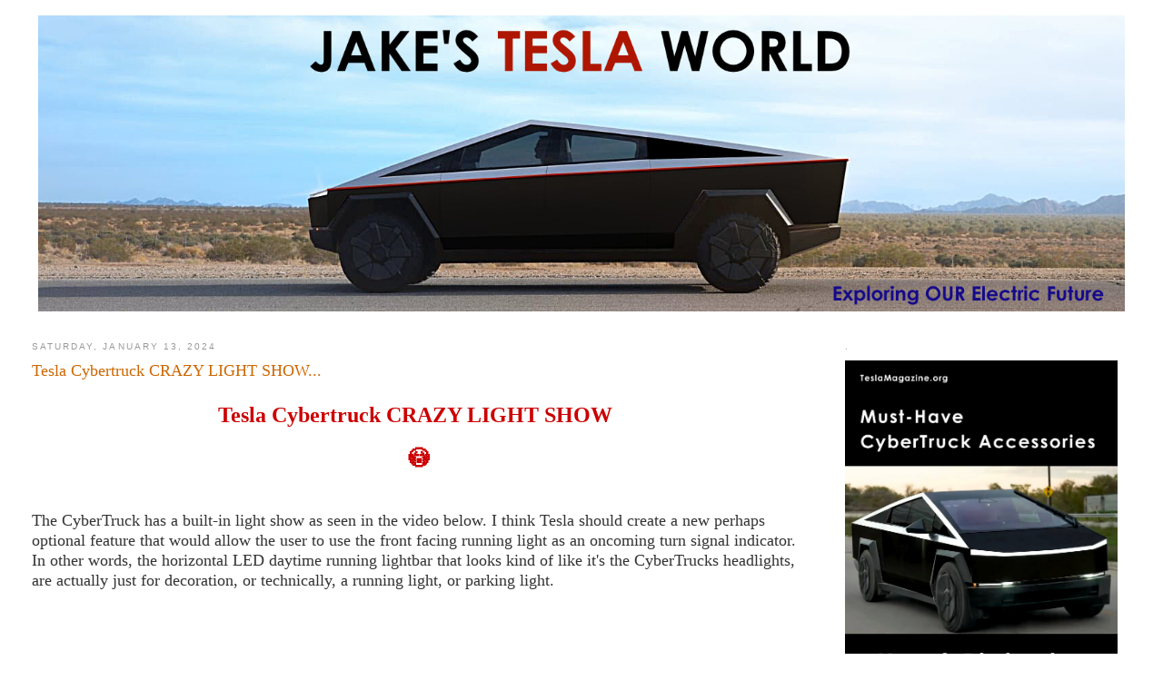

--- FILE ---
content_type: text/html; charset=UTF-8
request_url: https://www.teslamagazine.org/2024/01/tesla-cybertruck-crazy-light-show.html
body_size: 23214
content:
<!DOCTYPE html>
<html dir='ltr' xmlns='http://www.w3.org/1999/xhtml' xmlns:b='http://www.google.com/2005/gml/b' xmlns:data='http://www.google.com/2005/gml/data' xmlns:expr='http://www.google.com/2005/gml/expr'>
<head>
<link href='https://www.blogger.com/static/v1/widgets/2944754296-widget_css_bundle.css' rel='stylesheet' type='text/css'/>
<meta content='width=1226; maximum-scale=1.15' name='viewport'/>
<script type='application/x-javascript'>
 
if (navigator.userAgent.indexOf('iPhone') != -1) {
        addEventListener("load", function() {
                setTimeout(hideURLbar, 0);
        }, false);
}
function hideURLbar() {
        window.scrollTo(0, 1);
}
</script>
<meta content='text/html; charset=UTF-8' http-equiv='Content-Type'/>
<meta content='blogger' name='generator'/>
<link href='https://www.teslamagazine.org/favicon.ico' rel='icon' type='image/x-icon'/>
<link href='https://www.teslamagazine.org/2024/01/tesla-cybertruck-crazy-light-show.html' rel='canonical'/>
<link rel="alternate" type="application/atom+xml" title="Welcome to TeslaMagazine.org...Home of Jake&#39;s Tesla World - Atom" href="https://www.teslamagazine.org/feeds/posts/default" />
<link rel="alternate" type="application/rss+xml" title="Welcome to TeslaMagazine.org...Home of Jake&#39;s Tesla World - RSS" href="https://www.teslamagazine.org/feeds/posts/default?alt=rss" />
<link rel="service.post" type="application/atom+xml" title="Welcome to TeslaMagazine.org...Home of Jake&#39;s Tesla World - Atom" href="https://www.blogger.com/feeds/1353925714133582299/posts/default" />

<link rel="alternate" type="application/atom+xml" title="Welcome to TeslaMagazine.org...Home of Jake&#39;s Tesla World - Atom" href="https://www.teslamagazine.org/feeds/5914241240561228476/comments/default" />
<!--Can't find substitution for tag [blog.ieCssRetrofitLinks]-->
<link href='https://i.ytimg.com/vi/Fm5paxMuEQY/hqdefault.jpg' rel='image_src'/>
<meta content='https://www.teslamagazine.org/2024/01/tesla-cybertruck-crazy-light-show.html' property='og:url'/>
<meta content='Tesla Cybertruck CRAZY LIGHT SHOW...' property='og:title'/>
<meta content='Tesla Cybertruck CRAZY LIGHT SHOW  😳 The CyberTruck has a built-in light show as seen in the video below. I think Tesla should create a new...' property='og:description'/>
<meta content='https://lh3.googleusercontent.com/blogger_img_proxy/AEn0k_ubRsvv47TwrJSfbhfX0O2qT2MScs_7nNWRtkXw5kgtCv7mn4L9RveFGRL9EA9QP3AF2H81Mn0xLxFBNmIwnApSzEK3_-EtwUdR3GvlpzV6Yn3R0w=w1200-h630-n-k-no-nu' property='og:image'/>
<title>Welcome to TeslaMagazine.org...Home of Jake's Tesla World: Tesla Cybertruck CRAZY LIGHT SHOW...</title>
<style id='page-skin-1' type='text/css'><!--
/*
-----------------------------------------------
Blogger Template Style
Name:     Minima Stretch
Date:     26 Feb 2004
----------------------------------------------- */
#navbar-iframe {
display: none !important;
}
/* Variable definitions
====================
<Variable name="bgcolor" description="Page Background Color"
type="color" default="#fff">
<Variable name="textcolor" description="Text Color"
type="color" default="#333">
<Variable name="linkcolor" description="Link Color"
type="color" default="#58a">
<Variable name="pagetitlecolor" description="Blog Title Color"
type="color" default="#666">
<Variable name="descriptioncolor" description="Blog Description Color"
type="color" default="#999">
<Variable name="titlecolor" description="Post Title Color"
type="color" default="#c60">
<Variable name="bordercolor" description="Border Color"
type="color" default="#ccc">
<Variable name="sidebarcolor" description="Sidebar Title Color"
type="color" default="#999">
<Variable name="sidebartextcolor" description="Sidebar Text Color"
type="color" default="#666">
<Variable name="visitedlinkcolor" description="Visited Link Color"
type="color" default="#999">
<Variable name="bodyfont" description="Text Font"
type="font" default="normal normal 100% Georgia, Serif">
<Variable name="headerfont" description="Sidebar Title Font"
type="font"
default="normal normal 78% 'Trebuchet MS',Trebuchet,Arial,Verdana,Sans-serif">
<Variable name="pagetitlefont" description="Blog Title Font"
type="font"
default="normal normal 200% Georgia, Serif">
<Variable name="descriptionfont" description="Blog Description Font"
type="font"
default="normal normal 78% 'Trebuchet MS', Trebuchet, Arial, Verdana, Sans-serif">
<Variable name="postfooterfont" description="Post Footer Font"
type="font"
default="normal normal 78% 'Trebuchet MS', Trebuchet, Arial, Verdana, Sans-serif">
<Variable name="startSide" description="Start side in blog language"
type="automatic" default="left">
<Variable name="endSide" description="End side in blog language"
type="automatic" default="right">
*/
/* Use this with templates/template-twocol.html */
body {
background:#ffffff;
margin:0;
color:#333333;
font:x-small Georgia Serif;
font-size/* */:/**/small;
font-size: /**/small;
text-align: center;
}
a:link {
color:#5588aa;
text-decoration:none;
}
a:visited {
color:#999999;
text-decoration:none;
}
a:hover {
color:#cc6600;
text-decoration:underline;
}
a img {
border-width:0;
}
/* Header
-----------------------------------------------
*/
#header-wrapper {
margin:0 2% 10px;
border:1px solid #ffffff;
}
#header {
margin: 5px;
border: 1px solid #ffffff;
text-align: center;
color:#666666;
}
#header-inner {
background-position: center;
margin-left: auto;
margin-right: auto;
}
#header h1 {
margin:5px 5px 0;
padding:15px 20px .25em;
line-height:1.2em;
text-transform:uppercase;
letter-spacing:.2em;
font: normal normal 200% Georgia, Serif;
}
#header a {
color:#666666;
text-decoration:none;
}
#header a:hover {
color:#666666;
}
#header .description {
margin:0 5px 5px;
padding:0 20px 15px;
text-transform:uppercase;
letter-spacing:.2em;
line-height: 1.4em;
font: normal normal 78% 'Trebuchet MS', Trebuchet, Arial, Verdana, Sans-serif;
color: #999999;
}
#header img {
max-width: 100%; height: auto;
}
/* Outer-Wrapper
----------------------------------------------- */
#outer-wrapper {
margin:0;
padding:10px;
text-align:left;
font: normal normal 100% Georgia, Serif;
}
#main-wrapper {
margin-left: 2%;
width: 67%;
float: left;
display: inline;       /* fix for doubling margin in IE */
word-wrap: break-word; /* fix for long text breaking sidebar float in IE */
overflow: hidden;      /* fix for long non-text content breaking IE sidebar float */
}
#sidebar-wrapper {
margin-right: 2%;
width: 25%;
float: right;
display: inline;       /* fix for doubling margin in IE */
word-wrap: break-word; /* fix for long text breaking sidebar float in IE */
overflow: hidden;      /* fix for long non-text content breaking IE sidebar float */
}
/* Headings
----------------------------------------------- */
h2 {
margin:1.5em 0 .75em;
font:normal normal 78% 'Trebuchet MS',Trebuchet,Arial,Verdana,Sans-serif;
line-height: 1.4em;
text-transform:uppercase;
letter-spacing:.2em;
color:#999999;
}
/* Posts
-----------------------------------------------
*/
h2.date-header {
margin:1.5em 0 .5em;
}
.post {
margin:.5em 0 1.5em;
border-bottom:1px dotted #ffffff;
padding-bottom:1.5em;
}
.post h3 {
margin:.25em 0 0;
padding:0 0 4px;
font-size:140%;
font-weight:normal;
line-height:1.4em;
color:#cc6600;
}
.post h3 a, .post h3 a:visited, .post h3 strong {
display:block;
text-decoration:none;
color:#cc6600;
font-weight:normal;
}
.post h3 strong, .post h3 a:hover {
color:#333333;
}
.post-body {
margin:0 0 .75em;
line-height:1.6em;
}
.post-body blockquote {
line-height:1.3em;
}
.post-footer {
margin: .75em 0;
color:#999999;
text-transform:uppercase;
letter-spacing:.1em;
font: normal normal 78% 'Trebuchet MS', Trebuchet, Arial, Verdana, Sans-serif;
line-height: 1.4em;
}
.comment-link {
margin-left:.6em;
}
.post img, table.tr-caption-container {
padding:4px;
border:1px solid #ffffff;
}
.tr-caption-container img {
border: none;
padding: 0;
}
.post blockquote {
margin:1em 20px;
}
.post blockquote p {
margin:.75em 0;
}
/* Comments
----------------------------------------------- */
#comments h4 {
margin:1em 0;
font-weight: bold;
line-height: 1.4em;
text-transform:uppercase;
letter-spacing:.2em;
color: #999999;
}
#comments-block {
margin:1em 0 1.5em;
line-height:1.6em;
}
#comments-block .comment-author {
margin:.5em 0;
}
#comments-block .comment-body {
margin:.25em 0 0;
}
#comments-block .comment-footer {
margin:-.25em 0 2em;
line-height: 1.4em;
text-transform:uppercase;
letter-spacing:.1em;
}
#comments-block .comment-body p {
margin:0 0 .75em;
}
.deleted-comment {
font-style:italic;
color:gray;
}
.feed-links {
clear: both;
line-height: 2.5em;
}
#blog-pager-newer-link {
float: right;
}
#blog-pager-older-link {
float: left;
}
#blog-pager {
text-align: center;
}
/* Sidebar Content
----------------------------------------------- */
.sidebar {
color: #666666;
line-height: 1.5em;
}
.sidebar ul {
list-style:none;
margin:0 0 0;
padding:0 0 0;
}
.sidebar li {
margin:0;
padding-top:0;
padding-right:0;
padding-bottom:.25em;
padding-left:15px;
text-indent:-15px;
line-height:1.5em;
}
.sidebar .widget, .main .widget {
border-bottom:1px dotted #ffffff;
margin:0 0 1.5em;
padding:0 0 1.5em;
}
.main .Blog {
border-bottom-width: 0;
}
/* Profile
----------------------------------------------- */
.profile-img {
float: left;
margin-top: 0;
margin-right: 5px;
margin-bottom: 5px;
margin-left: 0;
padding: 4px;
border: 1px solid #ffffff;
}
.profile-data {
margin:0;
text-transform:uppercase;
letter-spacing:.1em;
font: normal normal 78% 'Trebuchet MS', Trebuchet, Arial, Verdana, Sans-serif;
color: #999999;
font-weight: bold;
line-height: 1.6em;
}
.profile-datablock {
margin:.5em 0 .5em;
}
.profile-textblock {
margin: 0.5em 0;
line-height: 1.6em;
}
.profile-link {
font: normal normal 78% 'Trebuchet MS', Trebuchet, Arial, Verdana, Sans-serif;
text-transform: uppercase;
letter-spacing: .1em;
}
/* Footer
----------------------------------------------- */
#footer {
width:660px;
clear:both;
margin:0 auto;
padding-top:15px;
line-height: 1.6em;
text-transform:uppercase;
letter-spacing:.1em;
text-align: center;
}

--></style>
<script type='text/javascript'>

  var _gaq = _gaq || [];
  _gaq.push(['_setAccount', 'UA-4530957-25']);
  _gaq.push(['_trackPageview']);

  (function() {
    var ga = document.createElement('script'); ga.type = 'text/javascript'; ga.async = true;
    ga.src = ('https:' == document.location.protocol ? 'https://ssl' : 'http://www') + '.google-analytics.com/ga.js';
    var s = document.getElementsByTagName('script')[0]; s.parentNode.insertBefore(ga, s);
  })();

</script>
<link href='https://www.blogger.com/dyn-css/authorization.css?targetBlogID=1353925714133582299&amp;zx=189fb548-0e9f-4062-8968-ca88b2b530ec' media='none' onload='if(media!=&#39;all&#39;)media=&#39;all&#39;' rel='stylesheet'/><noscript><link href='https://www.blogger.com/dyn-css/authorization.css?targetBlogID=1353925714133582299&amp;zx=189fb548-0e9f-4062-8968-ca88b2b530ec' rel='stylesheet'/></noscript>
<meta name='google-adsense-platform-account' content='ca-host-pub-1556223355139109'/>
<meta name='google-adsense-platform-domain' content='blogspot.com'/>

</head>
<body>
<div class='navbar section' id='navbar'><div class='widget Navbar' data-version='1' id='Navbar1'><script type="text/javascript">
    function setAttributeOnload(object, attribute, val) {
      if(window.addEventListener) {
        window.addEventListener('load',
          function(){ object[attribute] = val; }, false);
      } else {
        window.attachEvent('onload', function(){ object[attribute] = val; });
      }
    }
  </script>
<div id="navbar-iframe-container"></div>
<script type="text/javascript" src="https://apis.google.com/js/platform.js"></script>
<script type="text/javascript">
      gapi.load("gapi.iframes:gapi.iframes.style.bubble", function() {
        if (gapi.iframes && gapi.iframes.getContext) {
          gapi.iframes.getContext().openChild({
              url: 'https://www.blogger.com/navbar/1353925714133582299?po\x3d5914241240561228476\x26origin\x3dhttps://www.teslamagazine.org',
              where: document.getElementById("navbar-iframe-container"),
              id: "navbar-iframe"
          });
        }
      });
    </script><script type="text/javascript">
(function() {
var script = document.createElement('script');
script.type = 'text/javascript';
script.src = '//pagead2.googlesyndication.com/pagead/js/google_top_exp.js';
var head = document.getElementsByTagName('head')[0];
if (head) {
head.appendChild(script);
}})();
</script>
</div></div>
<div id='outer-wrapper'><div id='wrap2'>
<!-- skip links for text browsers -->
<span id='skiplinks' style='display:none;'>
<a href='#main'>skip to main </a> |
      <a href='#sidebar'>skip to sidebar</a>
</span>
<div id='header-wrapper'>
<div class='header section' id='header'><div class='widget Header' data-version='1' id='Header1'>
<div id='header-inner'>
<a href='https://www.teslamagazine.org/' style='display: block'>
<img alt='Welcome to TeslaMagazine.org...Home of Jake&#39;s Tesla World' height='436px; ' id='Header1_headerimg' src='https://blogger.googleusercontent.com/img/b/R29vZ2xl/AVvXsEgsPsRu1xhK2EfQD6kjF43Sxyj9Y8lk9K081Gumw3bLF35hCUF6r-Y0ENzr_QtiJTJtocJUCqAZdBfYVhAnqbygSDDEO74c7LGI_vzUksPx5R2d4u804OedSJPjEYrpQjMkYW0DIEpJEUo/s1600/Jake%2527s+Tesla+World+Header.png' style='display: block' width='1600px; '/>
</a>
</div>
</div></div>
</div>
<div id='content-wrapper'>
<div id='crosscol-wrapper' style='text-align:center'>
<div class='crosscol no-items section' id='crosscol'>
</div>
</div>
<div id='main-wrapper'>
<div class='main section' id='main'><div class='widget Blog' data-version='1' id='Blog1'>
<div class='blog-posts hfeed'>

          <div class="date-outer">
        
<h2 class='date-header'><span>Saturday, January 13, 2024</span></h2>

          <div class="date-posts">
        
<div class='post-outer'>
<div class='post hentry'>
<a name='5914241240561228476'></a>
<h3 class='post-title entry-title'>
<a href='https://www.teslamagazine.org/2024/01/tesla-cybertruck-crazy-light-show.html'>Tesla Cybertruck CRAZY LIGHT SHOW...</a>
</h3>
<div class='post-header'>
<div class='post-header-line-1'></div>
</div>
<div class='post-body entry-content'>
<div><span style="font-family: verdana; font-size: large;"><br /></span></div><div><center><span style="color: #cc0000; font-family: verdana; font-size: x-large;"><b>Tesla Cybertruck CRAZY LIGHT SHOW</b></span></center><center><span style="color: #cc0000; font-family: verdana; font-size: x-large;"><b><br /></b></span></center><center><span style="color: #cc0000; font-family: verdana; font-size: x-large;"><b>&nbsp;😳</b></span></center></div><div><span style="font-family: verdana; font-size: large;"><br /></span></div><div><span style="font-family: verdana; font-size: large;"><br /></span></div><span style="font-family: verdana; font-size: large;">The CyberTruck has a built-in light show as seen in the video below. I think Tesla should create a new perhaps optional feature that would allow the user to use the front facing running light as an oncoming turn signal indicator. In other words, the horizontal LED daytime running lightbar that looks kind of like it's the CyberTrucks headlights, are&nbsp;actually just for decoration, or technically, a running light, or parking light.&nbsp;</span><div><span style="font-family: verdana; font-size: large;"><br /></span></div><div style="text-align: center;"><iframe allow="accelerometer; autoplay; clipboard-write; encrypted-media; gyroscope; picture-in-picture; web-share" allowfullscreen="" frameborder="0" height="450" src="https://www.youtube.com/embed/Fm5paxMuEQY?si=W1FjvEKC9drhyznF" title="YouTube video player" width="800"></iframe></div><div><span style="font-family: verdana; font-size: large;"><br /></span></div><div><span style="font-size: large;"><span style="font-family: verdana;">Notice in the video how Tesla can make the light run across the horizontal LED daytime running lightbar in both directions. I think if Tesla created a feature where it could behave like this when turning would be great. Further, I think Tesla should consider replacing the white only colored horizontal LED daytime running lightbar with an RGB color&nbsp;</span><span style="font-family: verdana;">horizontal LED daytime running lightbar</span><span style="font-family: verdana;">, which would allow it to really shine as a turn indicator or for hazard lights. Also, it's worth noting on this white wrapped CyberTruck that those red brake calipers look pretty RAD!!!</span></span></div>
<div style='clear: both;'></div>
</div>
<div class='post-footer'>
<div class='post-footer-line post-footer-line-1'><span class='post-author vcard'>
Posted by
<span class='fn'>Jake Ehrlich</span>
</span>
<span class='post-timestamp'>
at
<a class='timestamp-link' href='https://www.teslamagazine.org/2024/01/tesla-cybertruck-crazy-light-show.html' rel='bookmark' title='permanent link'><abbr class='published' title='2024-01-13T23:30:00-08:00'>11:30&#8239;PM</abbr></a>
</span>
<span class='post-comment-link'>
</span>
<span class='post-icons'>
<span class='item-control blog-admin pid-1632429539'>
<a href='https://www.blogger.com/post-edit.g?blogID=1353925714133582299&postID=5914241240561228476&from=pencil' title='Edit Post'>
<img alt='' class='icon-action' height='18' src='https://resources.blogblog.com/img/icon18_edit_allbkg.gif' width='18'/>
</a>
</span>
</span>
<span class='post-backlinks post-comment-link'>
</span>
</div>
<div class='post-footer-line post-footer-line-2'><span class='post-labels'>
Labels:
<a href='https://www.teslamagazine.org/search/label/CyberTruck' rel='tag'>CyberTruck</a>,
<a href='https://www.teslamagazine.org/search/label/CyberTruck%20LED%20Lightbar' rel='tag'>CyberTruck LED Lightbar</a>,
<a href='https://www.teslamagazine.org/search/label/CyberTruck%20Light%20Show' rel='tag'>CyberTruck Light Show</a>,
<a href='https://www.teslamagazine.org/search/label/Wrapped%20CyberTruck' rel='tag'>Wrapped CyberTruck</a>
</span>
</div>
<div class='post-footer-line post-footer-line-3'><span class='post-location'>
</span>
</div>
</div>
</div>
<div class='comments' id='comments'>
<a name='comments'></a>
<h4>No comments:</h4>
<div id='Blog1_comments-block-wrapper'>
<dl class='avatar-comment-indent' id='comments-block'>
</dl>
</div>
<p class='comment-footer'>
<div class='comment-form'>
<a name='comment-form'></a>
<h4 id='comment-post-message'>Post a Comment</h4>
<p>
</p>
<a href='https://www.blogger.com/comment/frame/1353925714133582299?po=5914241240561228476&hl=en&saa=85391&origin=https://www.teslamagazine.org' id='comment-editor-src'></a>
<iframe allowtransparency='true' class='blogger-iframe-colorize blogger-comment-from-post' frameborder='0' height='410px' id='comment-editor' name='comment-editor' src='' width='100%'></iframe>
<script src='https://www.blogger.com/static/v1/jsbin/2830521187-comment_from_post_iframe.js' type='text/javascript'></script>
<script type='text/javascript'>
      BLOG_CMT_createIframe('https://www.blogger.com/rpc_relay.html');
    </script>
</div>
</p>
</div>
</div>

        </div></div>
      
</div>
<div class='blog-pager' id='blog-pager'>
<span id='blog-pager-newer-link'>
<a href='https://www.teslamagazine.org/2024/01/rivian-v-cybertruck-v-ford.html' id='blog-pager-newer-link' title='Newer Post'><img src="//4.bp.blogspot.com/-7gAmWGEiyo0/TZw0jVasjnI/AAAAAAAAJxw/RpXNbjQPQ8A/s400/newer_posts.png"></a>
</span>
<span id='blog-pager-older-link'>
<a href='https://www.teslamagazine.org/2024/01/my-love-and-hate-for-cybertruck-full.html' id='blog-pager-older-link' title='Older Post'><img src="//2.bp.blogspot.com/-ynTiJspUWNM/TZw0jaiuehI/AAAAAAAAJx4/wEoFaYi2GYM/s400/older_posts.png">
</a>
</span>
<a class='home-link' href='https://www.teslamagazine.org/'><img src="//3.bp.blogspot.com/-QQj247s4EiY/TZw0js0OqvI/AAAAAAAAJyA/yElGmQchzVM/s400/home_button.png"></a>
</div>
<div class='clear'></div>
<div class='post-feeds'>
<div class='feed-links'>
Subscribe to:
<a class='feed-link' href='https://www.teslamagazine.org/feeds/5914241240561228476/comments/default' target='_blank' type='application/atom+xml'>Post Comments (Atom)</a>
</div>
</div>
</div><div class='widget HTML' data-version='1' id='HTML8'>
<h2 class='title'>IF YOU ENJOY JAKE'S TESLA WORLD BE CERTAIN TO CHECK OUT JAKE'S OTHER BLOGS:</h2>
<div class='widget-content'>
<br />
<center><a href="http://applewatchworld.blogspot.com" target="blank" onblur="try {parent.deselectBloggerImageGracefully();} catch(e) {}"><img style="display:block; margin:0px auto 10px; text-align:center;cursor:pointer; cursor:hand;width: 800px; height: 193px;" src="https://blogger.googleusercontent.com/img/b/R29vZ2xl/AVvXsEgJOE3Od-wejKzbFTTJAW9JKB6id7gkdzZZXRNWlF4FhaI5x5sc-4mAJdaVbbckyLRhJkOUOazE_80yd8Bk12s9R2KDbbSfLszQh3_mShbiEvCHvn7nYfMj9vfbaT5Q-dTQoUavOK_bT4zR/s1600/Jake's%2BApple%2BWatch%2BWorld%2BHeader.png" border="0" alt="" id="BLOGGER_PHOTO_ID_5588676059251294530" /></a></center>

<br />
<center><a href="http://rolexblog.blogspot.com" target="blank" onblur="try {parent.deselectBloggerImageGracefully();} catch(e) {}"><img style="display:block; margin:0px auto 10px; text-align:center;cursor:pointer; cursor:hand;width: 800px; height: 196px;" src="https://blogger.googleusercontent.com/img/b/R29vZ2xl/AVvXsEhMHLAM9nM3sYrNSnNM2KVKAGmZTKhQpIU_dpQRF2npXJrabfEY-20RTUmpvMgp5UdnygCtAfcX40p3aE-BLBYe6jhiaGAviTcmM3Ub0sReM1cAOBByhbqyy0AfsAcKvz34cgM7wgXpXxy0/s1600/RolexMagazine.com.png" border="0" alt="" id="BLOGGER_PHOTO_ID_5588676059251294530" /></a></center>

<br />
<center><a href="http://paneraiworld.blogspot.com" target="blank" onblur="try {parent.deselectBloggerImageGracefully();} catch(e) {}"><img style="display:block; margin:0px auto 10px; text-align:center;cursor:pointer; cursor:hand;width: 810px; height: 214px;" src="https://blogger.googleusercontent.com/img/b/R29vZ2xl/AVvXsEg6toJ8qrfg7jIOaY5oXPAipbS3Jkl43Pgm4q_x4U5Xtl5LPIBpN4vOl4eaqUKvSTcLHWW5nl35EiT2j6LbzlPQvA7Cp4fGBG5yzFy_fHPzOudUIe-n80crvDwK9i4wbp1_S-QucBasiJw/s1600/Jakes-Panerai-World-Header.png" border="0" alt="" id="BLOGGER_PHOTO_ID_5588676059251294530" /></a></center>

<br />
<center><a href="http://www.patekwatch.blogspot.com/" target="blank" onblur="try {parent.deselectBloggerImageGracefully();} catch(e) {}"><img style="display:block; margin:0px auto 10px; text-align:center;cursor:pointer; cursor:hand;width: 815px; height: 215px;" src="https://blogger.googleusercontent.com/img/b/R29vZ2xl/AVvXsEghR9UgxM212KJFhnYSTU_ftm1QGvqrKkqZv2GD7rM1mUofreI8uz0ZC8N5vNqaoQ-ca6-Z_XXPFw_RZPazNcvEtIqyYbPG-Z_tQiL1huTiBvoQmQ6-Bjx_UysJTHmLgorajeIcmRSQAFeO/s1600/Jakes-Patek-Philippe-Header.png" border="0" alt="" id="BLOGGER_PHOTO_ID_5588676059251294530" /></a></center>

<br />
<center><a href="http://jakestimemachine.com/" target="blank" onblur="try {parent.deselectBloggerImageGracefully();} catch(e) {}"><img style="display:block; margin:0px auto 10px; text-align:center;cursor:pointer; cursor:hand;width: 815px; height: 215px;" src="https://blogger.googleusercontent.com/img/b/R29vZ2xl/AVvXsEh2MyRhUaSKn29FPYzDCdtlRG-wTmGVGWRh0WyGSydDpK4bd_jIuHBGNCf8fahPTvvzYRUHHxSycArlCHSwsOO5l_0VG8NSbgMUdPbbPpS2xSKyd9t8cXf06Ycn0V3Omc7Y7PL1vzQm-8RG/s1600/Jakes-Time-Machine-Header.png" border="0" alt="" id="BLOGGER_PHOTO_ID_5588676059251294530" /></a></center>

<br />
<center><a href="http://jakescarworld.blogspot.com/" target="blank" onblur="try {parent.deselectBloggerImageGracefully();} catch(e) {}"><img style="display:block; margin:0px auto 10px; text-align:center;cursor:pointer; cursor:hand;width: 800px; height: 196px;" src="https://blogger.googleusercontent.com/img/b/R29vZ2xl/AVvXsEhHEFNo_bCivICYltH6iJnXwO3wGaZ5h5HpSNYT7Oky0mYakKyTywrmH0ZzxBYjBc96nUvBnsI4P7CQtv6NtmzLKaBMtDozIp8RjjBW6wgrY3UrUv795DPmrWO5Yg7PmseAfFYc01GT9pe4/s1600/Jake%2527s+Car+World+Banner.png" border="0" alt="" id="BLOGGER_PHOTO_ID_5588676059251294530" /></a></center>

<br />
<center><a href="http://jakesoldhollywood.blogspot.com/" target="blank" onblur="try {parent.deselectBloggerImageGracefully();} catch(e) {}"><img style="display:block; margin:0px auto 10px; text-align:center;cursor:pointer; cursor:hand;width: 800px; height: 196px;" src="https://blogger.googleusercontent.com/img/b/R29vZ2xl/AVvXsEikdHewZqyY-I4z35LrwgtydY9YA7zNgdccpjTfBHSWG8WfJSBsVSRJSsaYI_of5uF9XPEXkArwf20ptprp_p2EHuKDyOmuT6Pw5xIWNoPMkRZfCS3O0Mj1ZxST9H3PzWHbxIx2b48XIZM/s1600/Jake%2527s+Old+Hollywood+World+Header.png" border="0" alt="" id="BLOGGER_PHOTO_ID_5588676059251294530" /></a></center>

<br />
<center><a href="http://sanfranciscoworld.blogspot.com/" target="blank" onblur="try {parent.deselectBloggerImageGracefully();} catch(e) {}"><img style="display:block; margin:0px auto 10px; text-align:center;cursor:pointer; cursor:hand;width: 800px; height: 196px;" src="https://blogger.googleusercontent.com/img/b/R29vZ2xl/AVvXsEgCQdsjS4ZhGIxWml3TSDF69Zlw84MBJVwRZtdiugNLeNFTi3GK9YKvEPBG4cbyhYE-Lkvlb0-dGBWgWA26ronn_m24oCO8Eh7rxMz0C0emxPIh-GxxqANrBw9F4vibc0wKHd-yD-KfR58R/s1600/Jake%2527s+Streets+Of+San+Francisco+World.png" border="0" alt="" id="BLOGGER_PHOTO_ID_5588676059251294530" /></a></center>

<br />
<center><a href="http://jakespresidential.blogspot.com/" target="blank" onblur="try {parent.deselectBloggerImageGracefully();} catch(e) {}"><img style="display:block; margin:0px auto 10px; text-align:center;cursor:pointer; cursor:hand;width: 800px; height: 196px;" src="https://blogger.googleusercontent.com/img/b/R29vZ2xl/AVvXsEgD4RuKGtT0W3YTkzCwO_rAYKCYExeXBlFW4BHBnlR4hKEJjSAliWdwaleqm37V0QigB72R2PfHIwPM0p8l98Qed7Ispbr-_HxM-2NCpW8lMXMF97lkaOoG3Vy1tDwrDbF30QtFTUU8Zbc/s1600/Jake%2527s+Presidential+World+Header.png" border="0" alt="" id="BLOGGER_PHOTO_ID_5588676059251294530" /></a></center>

<br />
<center><a href="http://bulletblogbyjakee.blogspot.com/" target="blank" onblur="try {parent.deselectBloggerImageGracefully();} catch(e) {}"><img style="display:block; margin:0px auto 10px; text-align:center;cursor:pointer; cursor:hand;width: 800px; height: 196px;" src="https://blogger.googleusercontent.com/img/b/R29vZ2xl/AVvXsEi1SEpmudOYMPsppBKOrT1zyXgZucpIR0lGmMBXyViMbs6AGaCggVje6cOn5xzokm-F1JFlysq0jeJkW_qbR-IAx2p-ao8GJ-6jCbGERVDPwreRbKnNscBA5AouER-nui5TbvRIvyXiL8Q/s1600/BulletBlog+by+JAKEe+Header.png" border="0" alt="" id="BLOGGER_PHOTO_ID_5588676059251294530" /></a></center>


<center><a href="http://whoknewtheykneweachother.blogspot.com/" target="blank" onblur="try {parent.deselectBloggerImageGracefully();} catch(e) {}"><img style="display:block; margin:0px auto 10px; text-align:center;cursor:pointer; cursor:hand;width: 800px; height: 194px;" src="https://blogger.googleusercontent.com/img/b/R29vZ2xl/AVvXsEhEV35JkzyF9OFkngebBDWvF5s_qf6Fh6Oqqlt7wsvXFyx1Iur6iNhd6WQOhnwO8Cd9D9DGS0x-PYuLPvz0O3sP6i2yLd6oP767M1ef_YbsAklDucsobDJekOTw85ITl-foClAMKc-8edI/s1600/Who_Knew_They_Knew_Each_Other_Header.png" border="0" alt="" id="BLOGGER_PHOTO_ID_5645233755757769474" /></a></center>


<br />
<center><a href="http://jakesarchitectureworld.blogspot.com/" target="blank" onblur="try {parent.deselectBloggerImageGracefully();} catch(e) {}"><img style="display:block; margin:0px auto 10px; text-align:center;cursor:pointer; cursor:hand;width: 800px; height: 196px;" src="https://blogger.googleusercontent.com/img/b/R29vZ2xl/AVvXsEiiPwb0gL7BKxpJpoTTzlkBlM6A-20o3_MTWAN1mhRS7n_BO1G0MaSW6oviAtL_MkxNGA767u8OEQtJBHGPJbXlqJdS7v5UZDnS8olCqRN14zgY0qqwjxM2Rgadc-JLd2SiM1oP66NIYr4/s1600/Jake%2527s+Architecture+World+Header.png" border="0" alt="" id="BLOGGER_PHOTO_ID_5588676059251294530" /></a></center>
</div>
<div class='clear'></div>
</div></div>
</div>
<div id='sidebar-wrapper'>
<div class='sidebar section' id='sidebar'><div class='widget HTML' data-version='1' id='HTML10'>
<h2 class='title'>.</h2>
<div class='widget-content'>
<a href="https://www.teslamagazine.org/2025/11/jakes-recommended-cybertruck.html" target="blank"><img width="300" src="https://blogger.googleusercontent.com/img/b/R29vZ2xl/AVvXsEhAndvSqi4j7V0Ctco5Dy1_vlOVHPGSZNOWMLFo9LscATwNCXYxQneS15uCTwz_xkQA-AWKYc6OJAFfm54DSuT8yLgsFIY0pzV57az8LbsHwTl5ncdWzNk8hE9_9hJjePuYd5eamhDhNE_uaFcPyK16PLKUqPMc3eXXZkHFtd2NhjuSIHF57GvaR8jbbh8/s3200/Must%20Have%20Tesla%20Accessories%20Hand-Picked%20by%20Jake%20Banner%20Ad.jpg" width="300" /></a><br /><br />

<a href="https://www.teslamagazine.org/2025/12/jays-tint-shop-brings-jakeewrap-to-life.html" target="blank"><img width="300" src="https://blogger.googleusercontent.com/img/b/R29vZ2xl/AVvXsEg-iAp4fwX0gnkv1AXQa_2ylGReOdNnWRAC-ebSegcEc8IC-qo1zmdEipIQ4S5wSJbn4dmVBOX_vNKAxHw4Hi5AL2XaA5FlMitk_jE1OQCukYmtwyJMvyDaHr8I6Nj0x8vigebKVSwzdIuSDpZ74Y3F6pqldjO70LxZYC6V_sfKJYZXXCU7Vcth9lFzlX8/s3200/Jay's%20Tint%20Shot%20Banner.png" width="300" /></a><br /><br />


<a href="https://www.tesla.com/referral/jake3740" target="blank"><img width="300" src="https://blogger.googleusercontent.com/img/b/R29vZ2xl/AVvXsEgLXtaniBemCuDtwHKwtdNPxwJgKXB15JWz5bgcK1ej5TRIdXj1s-tYLIgWj5Gv-5781uwVSP2qYNIABLwNaPiqnxqNr63UzpxN-WqIUbPsY9DGiRjVzNpKgAvaDopF-Wwx-0OS2PU32h6KvU3Y3e5ZeaZlg_DE0FdP-YKGO9-CpdyMR5JrT1sGOI7jO1Y/s1698/Jake's%20Tesla%20Referal%20Code%20Banner.jpg" width="300" /></a><br /><br />
</div>
<div class='clear'></div>
</div><div class='widget Text' data-version='1' id='Text1'>
<h2 class='title'>Welcome To Jake's Tesla World Magazine</h2>
<div class='widget-content'>
My name is Jake, and I started Jake's Tesla World back in 2012 as an online magazine which is a superb resource for all things Tesla. In my opinion as a designer, the Tesla vehicles are the best cars ever made, not to mention a true gateway to the future of clean and safe transportation.<div><br /></div><div>I'll never forget an evening back in early November of 2011, when I saw a movie named, "The Revenge Of The Electric Car", which showcased the plight of Elon Musk, and Tesla Motors. The movie blew my mind, and made me really excited about the potential promise of electric vehicles.</div><div><br /></div><div>Tesla design is so timeless, as is it's story, so the when you spend time on Jake's Tesla World, since everything is in reverse chronological order, you can literally go back in time, and see exactly how everything evolved. </div><div><br /></div><div><span style="font-size: 100%;">When I see or experience something that blows my mind, like the TESLA Model S or CyberTruck, I want to learn absolutely everything I can about it. </span>My goal with Jake's Tesla World is to share everything with you that I have learned about TESLA, as well as everything you would ever want to know or understand about Tesla, and obviously every detail is absolutely fascinating!!!</div><div><br /></div><div>I hope you enjoy exploring Jake's Tesla World as much as I enjoy putting it together.</div><div><br /></div><div>Cheers!!!</div><div><br /></div><div>Jake</div><div><br /></div><div><br /></div>
</div>
<div class='clear'></div>
</div><div class='widget HTML' data-version='1' id='HTML9'>
<div class='widget-content'>
<script src='https://ajax.googleapis.com/ajax/libs/jquery/1.8.1/jquery.min.js'></script>
<script type='text/javascript'>
//<![CDATA[
(function($){'use strict';Date.now=Date.now||function(){return+new Date()};$.ias=function(g){var h=$.extend({},$.ias.defaults,g);var i=new $.ias.util();var j=new $.ias.paging(h.scrollContainer);var k=(h.history?new $.ias.history():false);var l=this;function init(){var d;j.onChangePage(function(a,b,c){if(k){k.setPage(a,c)}h.onPageChange.call(this,a,c,b)});reset();if(k&&k.havePage()){stop_scroll();d=k.getPage();i.forceScrollTop(function(){var a;if(d>1){paginateToPage(d);a=get_scroll_threshold(true);$('html, body').scrollTop(a)}else{reset()}})}return l}init();function reset(){hide_pagination();h.scrollContainer.scroll(scroll_handler)}function scroll_handler(){var a,scrThreshold;a=i.getCurrentScrollOffset(h.scrollContainer);scrThreshold=get_scroll_threshold();if(a>=scrThreshold){if(get_current_page()>=h.triggerPageThreshold){stop_scroll();show_trigger(function(){paginate(a)})}else{paginate(a)}}}function stop_scroll(){h.scrollContainer.unbind('scroll',scroll_handler)}function hide_pagination(){$(h.pagination).hide()}function get_scroll_threshold(a){var b,threshold;b=$(h.container).find(h.item).last();if(b.size()===0){return 0}threshold=b.offset().top+b.height();if(!a){threshold+=h.thresholdMargin}return threshold}function paginate(d,e){var f;f=$(h.next).attr('href');if(!f){if(h.noneleft){$(h.container).find(h.item).last().after(h.noneleft)}return stop_scroll()}if(h.beforePageChange&&$.isFunction(h.beforePageChange)){if(h.beforePageChange(d,f)===false){return}}j.pushPages(d,f);stop_scroll();show_loader();loadItems(f,function(a,b){var c=h.onLoadItems.call(this,b),curLastItem;if(c!==false){$(b).hide();curLastItem=$(h.container).find(h.item).last();curLastItem.after(b);$(b).fadeIn()}f=$(h.next,a).attr('href');$(h.pagination).replaceWith($(h.pagination,a));remove_loader();hide_pagination();if(f){reset()}else{stop_scroll()}h.onRenderComplete.call(this,b);if(e){e.call(this)}})}function loadItems(b,c,d){var e=[],container,startTime=Date.now(),diffTime,self;d=d||h.loaderDelay;$.get(b,null,function(a){container=$(h.container,a).eq(0);if(0===container.length){container=$(a).filter(h.container).eq(0)}if(container){container.find(h.item).each(function(){e.push(this)})}if(c){self=this;diffTime=Date.now()-startTime;if(diffTime<d){setTimeout(function(){c.call(self,a,e)},d-diffTime)}else{c.call(self,a,e)}}},'html')}function paginateToPage(a){var b=get_scroll_threshold(true);if(b>0){paginate(b,function(){stop_scroll();if((j.getCurPageNum(b)+1)<a){paginateToPage(a);$('html,body').animate({'scrollTop':b},400,'swing')}else{$('html,body').animate({'scrollTop':b},1000,'swing');reset()}})}}function get_current_page(){var a=i.getCurrentScrollOffset(h.scrollContainer);return j.getCurPageNum(a)}function get_loader(){var a=$('.ias_loader');if(a.size()===0){a=$('<div class="ias_loader">'+h.loader+'</div>');a.hide()}return a}function show_loader(){var a=get_loader(),el;if(h.customLoaderProc!==false){h.customLoaderProc(a)}else{el=$(h.container).find(h.item).last();el.after(a);a.fadeIn()}}function remove_loader(){var a=get_loader();a.remove()}function get_trigger(a){var b=$('.ias_trigger');if(b.size()===0){b=$('<div class="ias_trigger"><a href="#">'+h.trigger+'</a></div>');b.hide()}$('a',b).off('click').on('click',function(){remove_trigger();a.call();return false});return b}function show_trigger(a){var b=get_trigger(a),el;el=$(h.container).find(h.item).last();el.after(b);b.fadeIn()}function remove_trigger(){var a=get_trigger();a.remove()}};$.ias.defaults={container:'.blog-posts',scrollContainer:$(window),item:'.post-outer',pagination:'#blog-pager',next:'#blog-pager-older-link a',loader:'<img src="https://blogger.googleusercontent.com/img/b/R29vZ2xl/AVvXsEi_YpFaH2v4bG8wD_rVGH8rh3rl2DOcydqCba4a4mT_5m3fBoRBd6pJWGB7EhKreqKuQ0Av28Cpjr4-Sp41ATmPvXTVTQd5dQ6BXNWNsIGRHT4fqcq_zgtVNajKoS4I4Vb2e-pzOeNHKMyP/s1600/loading.gif"/>',loaderDelay:600,triggerPageThreshold:8,trigger:'Load more Posts',thresholdMargin:-500,history:true,onPageChange:function(){},beforePageChange:function(){},onLoadItems:function(){},onRenderComplete:function(){ FB.XFBML.parse(); gapi.plusone.go(); twttr.widgets.load(); _gaq.push(['_trackPageview']); },customLoaderProc:false};$.ias.util=function(){var c=false;var d=false;var e=this;function init(){$(window).load(function(){c=true})}init();this.forceScrollTop=function(a){$('html,body').scrollTop(0);if(!d){if(!c){setTimeout(function(){e.forceScrollTop(a)},1)}else{a.call();d=true}}};this.getCurrentScrollOffset=function(a){var b,wndHeight;if(a.get(0)===window){b=a.scrollTop()}else{b=a.offset().top}wndHeight=a.height();return b+wndHeight}};$.ias.paging=function(){var c=[[0,document.location.toString()]];var d=function(){};var e=1;var f=new $.ias.util();function init(){$(window).scroll(scroll_handler)}init();function scroll_handler(){var a,curPageNum,curPagebreak,scrOffset,urlPage;a=f.getCurrentScrollOffset($(window));curPageNum=getCurPageNum(a);curPagebreak=getCurPagebreak(a);if(e!==curPageNum){scrOffset=curPagebreak[0];urlPage=curPagebreak[1];d.call({},curPageNum,scrOffset,urlPage)}e=curPageNum}function getCurPageNum(a){for(var i=(c.length-1);i>0;i--){if(a>c[i][0]){return i+1}}return 1}this.getCurPageNum=function(a){a=a||f.getCurrentScrollOffset($(window));return getCurPageNum(a)};function getCurPagebreak(a){for(var i=(c.length-1);i>=0;i--){if(a>c[i][0]){return c[i]}}return null}this.onChangePage=function(a){d=a};this.pushPages=function(a,b){c.push([a,b])}};$.ias.history=function(){var e=false;var f=false;function init(){f=!!(window.history&&history.pushState&&history.replaceState);f=false}init();this.setPage=function(a,b){this.updateState({page:a},'',b)};this.havePage=function(){return(this.getState()!==false)};this.getPage=function(){var a;if(this.havePage()){a=this.getState();return a.page}return 1};this.getState=function(){var a,stateObj,pageNum;if(f){stateObj=history.state;if(stateObj&&stateObj.ias){return stateObj.ias}}else{a=(window.location.hash.substring(0,7)==='#/page/');if(a){pageNum=parseInt(window.location.hash.replace('#/page/',''),10);return{page:pageNum}}}return false};this.updateState=function(a,b,c){if(e){this.replaceState(a,b,c)}else{this.pushState(a,b,c)}};this.pushState=function(a,b,c){var d;if(f){history.pushState({ias:a},b,c)}else{d=(a.page>0?'#/page/'+a.page:'');window.location.hash=d}e=true};this.replaceState=function(a,b,c){if(f){history.replaceState({ias:a},b,c)}else{this.pushState(a,b,c)}}}})(jQuery);
//]]>
</script><script>jQuery.ias();</script><span style="color: white;"><a href="https://coron.et" target="_blank"><span style="color: white;">coronet</span></a></span>
</div>
<div class='clear'></div>
</div><div class='widget Text' data-version='1' id='Text4'>
<h2 class='title'>Online Tesla Resource Guide</h2>
<div class='widget-content'>
<div><b><span =""  style="color:#006600;"><br /></span></b></div><a href="https://www.youtube.com/channel/UCLdTYHvdML-EXsPeiiYJLqA/videos"><b><span =""  style="color:#006600;">&#8226; Like Tesla</span></b></a><b><span =""  style="color:#006600;"><br /></span></b><div><a href="http://www.teslamotors.com/support"><b><span =""  style="color:#006600;">&#8226; Tesla Model S Video Walkthrough &amp; Support</span></b></a></div><div><a href="http://teslamotors.com/"><b><span =""  style="color:#006600;">&#8226; TeslaMotors.com (Official Tesla Site)</span></b></a></div><div><a href="http://www.teslamotors.com/blog/"><b><span =""  style="color:#006600;">&#8226; TeslaMotors Official Blog</span></b></a></div><div><a href="https://www.facebook.com/teslamotors"><b><span =""  style="color:#006600;">&#8226; Tesla Facebook Page</span></b></a></div><div><b><a href="http://www.teslamotorsclub.com/"><span =""  style="color:#006600;">&#8226; Tesla Motors Club Forum</span></a></b></div><div><b><a href="https://socalrip.wordpress.com/"><span =""  style="color:#006600;">&#8226; Owning A Model S Blog</span></a></b></div><div><b><span =""  style="color:#006600;"><br /></span></b></div><div><b><span =""  style="color:#006600;"><br /></span></b></div><div><b><span =""  style="color:#000099;">Tesla Charging</span></b></div><div><a href="http://www.teslamotors.com/supercharger"><b><span =""  style="color:#006600;">&#8226; Tesla Supercharger Map</span></b></a></div><div><a href="http://www.chargepoint.com/"><b><span =""  style="color:#006600;">&#8226; ChargePoint (Pay For Public Charging)</span></b></a></div><div><a href="http://www.plugshare.com/"><b><span =""  style="color:#006600;">&#8226; PlugShare (Find Public Charging Locations)</span></b></a></div><div style="font-weight: normal;"><b><a href="http://www.evercharge.net/"><span =""  style="color:#006600;">&#8226; EverCharge.net</span></a></b></div><div style="font-weight: normal;"><b><br /></b></div><div style="font-weight: normal;"><div><b><span =""  style="color:#000099;">Elon Musk </span></b></div><div><b><a href="https://www.youtube.com/user/everyelonmuskvideo/videos"><span =""  style="color:#006600;">&#8226; Every Elon Musk Video</span></a></b></div><div><b><a href="http://spacex.com/"><span =""  style="color:#006600;">&#8226; Space X</span></a></b></div><div><b><a href="http://solarcity.com/"><span =""  style="color:#006600;">&#8226; Solar City</span></a></b></div></div>
</div>
<div class='clear'></div>
</div><div class='widget HTML' data-version='1' id='HTML7'>
<h2 class='title'>Contact Jake</h2>
<div class='widget-content'>
Jake@RolexMagazine.com
</div>
<div class='clear'></div>
</div><div class='widget HTML' data-version='1' id='HTML1'>
<h2 class='title'>Great Tesla Stories</h2>
<div class='widget-content'>
<p face="Times" style="margin: 0px;"></p><div><p style="font-family: Times; margin: 0px;"><a href="https://medium.com/tech-biz-d-sparks/why-i-ll-never-buy-a-gas-car-again-c87f63a6cee8" target="_blank"><b><span style="font-family:Verdana, sans-serif;color:#38761d;">Why I'll Never Buy A Gas Car Again</span></b></a></p><p style="font-family: Times; margin: 0px;"><b><span style="font-family:Verdana, sans-serif;color:#38761d;"><br /></span></b></p><p style="font-family: Times; margin: 0px;"><a href="http://waitbutwhy.com/2015/06/how-tesla-will-change-your-life.html" target="_blank"><b><span style="font-family:Verdana, sans-serif;color:#38761d;">How Tesla Will Change The World</span></b></a></p></div>
</div>
<div class='clear'></div>
</div>
<div class='widget BlogArchive' data-version='1' id='BlogArchive1'>
<h2>Blog Archive</h2>
<div class='widget-content'>
<div id='ArchiveList'>
<div id='BlogArchive1_ArchiveList'>
<ul class='hierarchy'>
<li class='archivedate collapsed'>
<a class='toggle' href='javascript:void(0)'>
<span class='zippy'>

        &#9658;&#160;
      
</span>
</a>
<a class='post-count-link' href='https://www.teslamagazine.org/2026/'>
2026
</a>
<span class='post-count' dir='ltr'>(9)</span>
<ul class='hierarchy'>
<li class='archivedate collapsed'>
<a class='toggle' href='javascript:void(0)'>
<span class='zippy'>

        &#9658;&#160;
      
</span>
</a>
<a class='post-count-link' href='https://www.teslamagazine.org/2026/01/'>
January
</a>
<span class='post-count' dir='ltr'>(9)</span>
</li>
</ul>
</li>
</ul>
<ul class='hierarchy'>
<li class='archivedate collapsed'>
<a class='toggle' href='javascript:void(0)'>
<span class='zippy'>

        &#9658;&#160;
      
</span>
</a>
<a class='post-count-link' href='https://www.teslamagazine.org/2025/'>
2025
</a>
<span class='post-count' dir='ltr'>(53)</span>
<ul class='hierarchy'>
<li class='archivedate collapsed'>
<a class='toggle' href='javascript:void(0)'>
<span class='zippy'>

        &#9658;&#160;
      
</span>
</a>
<a class='post-count-link' href='https://www.teslamagazine.org/2025/12/'>
December
</a>
<span class='post-count' dir='ltr'>(11)</span>
</li>
</ul>
<ul class='hierarchy'>
<li class='archivedate collapsed'>
<a class='toggle' href='javascript:void(0)'>
<span class='zippy'>

        &#9658;&#160;
      
</span>
</a>
<a class='post-count-link' href='https://www.teslamagazine.org/2025/11/'>
November
</a>
<span class='post-count' dir='ltr'>(7)</span>
</li>
</ul>
<ul class='hierarchy'>
<li class='archivedate collapsed'>
<a class='toggle' href='javascript:void(0)'>
<span class='zippy'>

        &#9658;&#160;
      
</span>
</a>
<a class='post-count-link' href='https://www.teslamagazine.org/2025/10/'>
October
</a>
<span class='post-count' dir='ltr'>(4)</span>
</li>
</ul>
<ul class='hierarchy'>
<li class='archivedate collapsed'>
<a class='toggle' href='javascript:void(0)'>
<span class='zippy'>

        &#9658;&#160;
      
</span>
</a>
<a class='post-count-link' href='https://www.teslamagazine.org/2025/09/'>
September
</a>
<span class='post-count' dir='ltr'>(7)</span>
</li>
</ul>
<ul class='hierarchy'>
<li class='archivedate collapsed'>
<a class='toggle' href='javascript:void(0)'>
<span class='zippy'>

        &#9658;&#160;
      
</span>
</a>
<a class='post-count-link' href='https://www.teslamagazine.org/2025/08/'>
August
</a>
<span class='post-count' dir='ltr'>(2)</span>
</li>
</ul>
<ul class='hierarchy'>
<li class='archivedate collapsed'>
<a class='toggle' href='javascript:void(0)'>
<span class='zippy'>

        &#9658;&#160;
      
</span>
</a>
<a class='post-count-link' href='https://www.teslamagazine.org/2025/07/'>
July
</a>
<span class='post-count' dir='ltr'>(3)</span>
</li>
</ul>
<ul class='hierarchy'>
<li class='archivedate collapsed'>
<a class='toggle' href='javascript:void(0)'>
<span class='zippy'>

        &#9658;&#160;
      
</span>
</a>
<a class='post-count-link' href='https://www.teslamagazine.org/2025/04/'>
April
</a>
<span class='post-count' dir='ltr'>(4)</span>
</li>
</ul>
<ul class='hierarchy'>
<li class='archivedate collapsed'>
<a class='toggle' href='javascript:void(0)'>
<span class='zippy'>

        &#9658;&#160;
      
</span>
</a>
<a class='post-count-link' href='https://www.teslamagazine.org/2025/03/'>
March
</a>
<span class='post-count' dir='ltr'>(4)</span>
</li>
</ul>
<ul class='hierarchy'>
<li class='archivedate collapsed'>
<a class='toggle' href='javascript:void(0)'>
<span class='zippy'>

        &#9658;&#160;
      
</span>
</a>
<a class='post-count-link' href='https://www.teslamagazine.org/2025/02/'>
February
</a>
<span class='post-count' dir='ltr'>(5)</span>
</li>
</ul>
<ul class='hierarchy'>
<li class='archivedate collapsed'>
<a class='toggle' href='javascript:void(0)'>
<span class='zippy'>

        &#9658;&#160;
      
</span>
</a>
<a class='post-count-link' href='https://www.teslamagazine.org/2025/01/'>
January
</a>
<span class='post-count' dir='ltr'>(6)</span>
</li>
</ul>
</li>
</ul>
<ul class='hierarchy'>
<li class='archivedate expanded'>
<a class='toggle' href='javascript:void(0)'>
<span class='zippy toggle-open'>

        &#9660;&#160;
      
</span>
</a>
<a class='post-count-link' href='https://www.teslamagazine.org/2024/'>
2024
</a>
<span class='post-count' dir='ltr'>(44)</span>
<ul class='hierarchy'>
<li class='archivedate collapsed'>
<a class='toggle' href='javascript:void(0)'>
<span class='zippy'>

        &#9658;&#160;
      
</span>
</a>
<a class='post-count-link' href='https://www.teslamagazine.org/2024/12/'>
December
</a>
<span class='post-count' dir='ltr'>(4)</span>
</li>
</ul>
<ul class='hierarchy'>
<li class='archivedate collapsed'>
<a class='toggle' href='javascript:void(0)'>
<span class='zippy'>

        &#9658;&#160;
      
</span>
</a>
<a class='post-count-link' href='https://www.teslamagazine.org/2024/11/'>
November
</a>
<span class='post-count' dir='ltr'>(3)</span>
</li>
</ul>
<ul class='hierarchy'>
<li class='archivedate collapsed'>
<a class='toggle' href='javascript:void(0)'>
<span class='zippy'>

        &#9658;&#160;
      
</span>
</a>
<a class='post-count-link' href='https://www.teslamagazine.org/2024/10/'>
October
</a>
<span class='post-count' dir='ltr'>(1)</span>
</li>
</ul>
<ul class='hierarchy'>
<li class='archivedate collapsed'>
<a class='toggle' href='javascript:void(0)'>
<span class='zippy'>

        &#9658;&#160;
      
</span>
</a>
<a class='post-count-link' href='https://www.teslamagazine.org/2024/09/'>
September
</a>
<span class='post-count' dir='ltr'>(5)</span>
</li>
</ul>
<ul class='hierarchy'>
<li class='archivedate collapsed'>
<a class='toggle' href='javascript:void(0)'>
<span class='zippy'>

        &#9658;&#160;
      
</span>
</a>
<a class='post-count-link' href='https://www.teslamagazine.org/2024/08/'>
August
</a>
<span class='post-count' dir='ltr'>(1)</span>
</li>
</ul>
<ul class='hierarchy'>
<li class='archivedate collapsed'>
<a class='toggle' href='javascript:void(0)'>
<span class='zippy'>

        &#9658;&#160;
      
</span>
</a>
<a class='post-count-link' href='https://www.teslamagazine.org/2024/07/'>
July
</a>
<span class='post-count' dir='ltr'>(2)</span>
</li>
</ul>
<ul class='hierarchy'>
<li class='archivedate collapsed'>
<a class='toggle' href='javascript:void(0)'>
<span class='zippy'>

        &#9658;&#160;
      
</span>
</a>
<a class='post-count-link' href='https://www.teslamagazine.org/2024/03/'>
March
</a>
<span class='post-count' dir='ltr'>(1)</span>
</li>
</ul>
<ul class='hierarchy'>
<li class='archivedate expanded'>
<a class='toggle' href='javascript:void(0)'>
<span class='zippy toggle-open'>

        &#9660;&#160;
      
</span>
</a>
<a class='post-count-link' href='https://www.teslamagazine.org/2024/01/'>
January
</a>
<span class='post-count' dir='ltr'>(27)</span>
<ul class='posts'>
<li><a href='https://www.teslamagazine.org/2024/01/rivian-ceo-rj-scaringe-goes-one-on-one.html'>Rivian CEO RJ Scaringe goes one-on-one with Jim Cr...</a></li>
<li><a href='https://www.teslamagazine.org/2024/01/wall-street-analyst-drops-shockers-on.html'>Wall Street Analyst Drops SHOCKERS on Tesla w/ Pie...</a></li>
<li><a href='https://www.teslamagazine.org/2024/01/matching-cybertruck-tinted-windows.html'>Matching CyberTruck Tinted Windows</a></li>
<li><a href='https://www.teslamagazine.org/2024/01/extremely-profound-conversation-on.html'>Extremely Profound Conversation On Tesla Stock</a></li>
<li><a href='https://www.teslamagazine.org/2024/01/ceramic-coating-protection-approved-for.html'>Ceramic Coating Protection Approved for Cybertruck...</a></li>
<li><a href='https://www.teslamagazine.org/2024/01/f-150-lightning-owner-reacts-to.html'>F-150 Lightning Owner REACTS to CYBERTRUCK</a></li>
<li><a href='https://www.teslamagazine.org/2024/01/question-about-fsd-robotaxi.html'>Question about FSD &amp; Robotaxi</a></li>
<li><a href='https://www.teslamagazine.org/2024/01/cybertruck-midnight-purple-i-stek.html'>CYBERTRUCK | MIDNIGHT PURPLE I STEK DYNOpurple PPF</a></li>
<li><a href='https://www.teslamagazine.org/2024/01/tesla-full-self-driving-beta.html'>Tesla Full Self Driving Beta</a></li>
<li><a href='https://www.teslamagazine.org/2024/01/more-wrap-design-ideas.html'>More Wrap Design Ideas...</a></li>
<li><a href='https://www.teslamagazine.org/2024/01/finally-red-cybertruck.html'>Finally a RED CyberTruck!!!!</a></li>
<li><a href='https://www.teslamagazine.org/2024/01/rivian-v-cybertruck-v-ford.html'>Rivian v. CyberTruck v. Ford</a></li>
<li><a href='https://www.teslamagazine.org/2024/01/tesla-cybertruck-crazy-light-show.html'>Tesla Cybertruck CRAZY LIGHT SHOW...</a></li>
<li><a href='https://www.teslamagazine.org/2024/01/my-love-and-hate-for-cybertruck-full.html'>My Love and Hate for Cybertruck: Full Interior and...</a></li>
<li><a href='https://www.teslamagazine.org/2024/01/0-60mph-cybertruck-speed.html'>0-60MPH CyberTruck Speed</a></li>
<li><a href='https://www.teslamagazine.org/2024/01/cybertruck-matte-black-i-stek-dyno-ppf.html'>CYBERTRUCK MATTE BLACK STEK DYNO PPF from OCDetailing</a></li>
<li><a href='https://www.teslamagazine.org/2024/01/driving-cybertruck-in-san-francisco.html'>Driving the Cybertruck in San Francisco - Gets a l...</a></li>
<li><a href='https://www.teslamagazine.org/2024/01/i-drive-tesla-cybertruck-for-first-time.html'>I Drive The Tesla Cybertruck For The First Time! C...</a></li>
<li><a href='https://www.teslamagazine.org/2024/01/ryan-shaw-amazing-cybertruck-review.html'>Ryan Shaw  AMAZING CYBERTRUCK REVIEW</a></li>
<li><a href='https://www.teslamagazine.org/2024/01/cybertruck-transformed-inozetek.html'>Cybertruck Transformed! Inozetek Supergloss Black ...</a></li>
<li><a href='https://www.teslamagazine.org/2024/01/people-love-cybertruck.html'>People LOVE the CyberTruck!!!!</a></li>
<li><a href='https://www.teslamagazine.org/2024/01/crazy-cybertruck-climbing-footage.html'>Crazy CyberTruck Climbing Footage!!!!</a></li>
<li><a href='https://www.teslamagazine.org/2024/01/hyperchange-on-tesla-stock-valuation.html'>HyperChange On Tesla Stock Valuation</a></li>
<li><a href='https://www.teslamagazine.org/2024/01/ford-f-250-truck-owner-reacts-to.html'>Ford F-250 TRUCK Owner REACTS to Cybertruck</a></li>
<li><a href='https://www.teslamagazine.org/2024/01/tesla-cybertruck-full-tour-exposing-all.html'>Tesla Cybertruck Full Tour! Exposing All Details -...</a></li>
<li><a href='https://www.teslamagazine.org/2024/01/t-sportline-gloss-black-cybertruck-wrap.html'>T Sportline Gloss Black CyberTruck Wrap</a></li>
<li><a href='https://www.teslamagazine.org/2024/01/kim-java-rockin-around-in-cybertruck.html'>Kim Java Rockin&#39; Around In A CyberTruck</a></li>
</ul>
</li>
</ul>
</li>
</ul>
<ul class='hierarchy'>
<li class='archivedate collapsed'>
<a class='toggle' href='javascript:void(0)'>
<span class='zippy'>

        &#9658;&#160;
      
</span>
</a>
<a class='post-count-link' href='https://www.teslamagazine.org/2023/'>
2023
</a>
<span class='post-count' dir='ltr'>(22)</span>
<ul class='hierarchy'>
<li class='archivedate collapsed'>
<a class='toggle' href='javascript:void(0)'>
<span class='zippy'>

        &#9658;&#160;
      
</span>
</a>
<a class='post-count-link' href='https://www.teslamagazine.org/2023/12/'>
December
</a>
<span class='post-count' dir='ltr'>(15)</span>
</li>
</ul>
<ul class='hierarchy'>
<li class='archivedate collapsed'>
<a class='toggle' href='javascript:void(0)'>
<span class='zippy'>

        &#9658;&#160;
      
</span>
</a>
<a class='post-count-link' href='https://www.teslamagazine.org/2023/11/'>
November
</a>
<span class='post-count' dir='ltr'>(1)</span>
</li>
</ul>
<ul class='hierarchy'>
<li class='archivedate collapsed'>
<a class='toggle' href='javascript:void(0)'>
<span class='zippy'>

        &#9658;&#160;
      
</span>
</a>
<a class='post-count-link' href='https://www.teslamagazine.org/2023/04/'>
April
</a>
<span class='post-count' dir='ltr'>(2)</span>
</li>
</ul>
<ul class='hierarchy'>
<li class='archivedate collapsed'>
<a class='toggle' href='javascript:void(0)'>
<span class='zippy'>

        &#9658;&#160;
      
</span>
</a>
<a class='post-count-link' href='https://www.teslamagazine.org/2023/03/'>
March
</a>
<span class='post-count' dir='ltr'>(2)</span>
</li>
</ul>
<ul class='hierarchy'>
<li class='archivedate collapsed'>
<a class='toggle' href='javascript:void(0)'>
<span class='zippy'>

        &#9658;&#160;
      
</span>
</a>
<a class='post-count-link' href='https://www.teslamagazine.org/2023/02/'>
February
</a>
<span class='post-count' dir='ltr'>(1)</span>
</li>
</ul>
<ul class='hierarchy'>
<li class='archivedate collapsed'>
<a class='toggle' href='javascript:void(0)'>
<span class='zippy'>

        &#9658;&#160;
      
</span>
</a>
<a class='post-count-link' href='https://www.teslamagazine.org/2023/01/'>
January
</a>
<span class='post-count' dir='ltr'>(1)</span>
</li>
</ul>
</li>
</ul>
<ul class='hierarchy'>
<li class='archivedate collapsed'>
<a class='toggle' href='javascript:void(0)'>
<span class='zippy'>

        &#9658;&#160;
      
</span>
</a>
<a class='post-count-link' href='https://www.teslamagazine.org/2022/'>
2022
</a>
<span class='post-count' dir='ltr'>(9)</span>
<ul class='hierarchy'>
<li class='archivedate collapsed'>
<a class='toggle' href='javascript:void(0)'>
<span class='zippy'>

        &#9658;&#160;
      
</span>
</a>
<a class='post-count-link' href='https://www.teslamagazine.org/2022/10/'>
October
</a>
<span class='post-count' dir='ltr'>(1)</span>
</li>
</ul>
<ul class='hierarchy'>
<li class='archivedate collapsed'>
<a class='toggle' href='javascript:void(0)'>
<span class='zippy'>

        &#9658;&#160;
      
</span>
</a>
<a class='post-count-link' href='https://www.teslamagazine.org/2022/07/'>
July
</a>
<span class='post-count' dir='ltr'>(5)</span>
</li>
</ul>
<ul class='hierarchy'>
<li class='archivedate collapsed'>
<a class='toggle' href='javascript:void(0)'>
<span class='zippy'>

        &#9658;&#160;
      
</span>
</a>
<a class='post-count-link' href='https://www.teslamagazine.org/2022/05/'>
May
</a>
<span class='post-count' dir='ltr'>(1)</span>
</li>
</ul>
<ul class='hierarchy'>
<li class='archivedate collapsed'>
<a class='toggle' href='javascript:void(0)'>
<span class='zippy'>

        &#9658;&#160;
      
</span>
</a>
<a class='post-count-link' href='https://www.teslamagazine.org/2022/04/'>
April
</a>
<span class='post-count' dir='ltr'>(2)</span>
</li>
</ul>
</li>
</ul>
<ul class='hierarchy'>
<li class='archivedate collapsed'>
<a class='toggle' href='javascript:void(0)'>
<span class='zippy'>

        &#9658;&#160;
      
</span>
</a>
<a class='post-count-link' href='https://www.teslamagazine.org/2021/'>
2021
</a>
<span class='post-count' dir='ltr'>(25)</span>
<ul class='hierarchy'>
<li class='archivedate collapsed'>
<a class='toggle' href='javascript:void(0)'>
<span class='zippy'>

        &#9658;&#160;
      
</span>
</a>
<a class='post-count-link' href='https://www.teslamagazine.org/2021/10/'>
October
</a>
<span class='post-count' dir='ltr'>(3)</span>
</li>
</ul>
<ul class='hierarchy'>
<li class='archivedate collapsed'>
<a class='toggle' href='javascript:void(0)'>
<span class='zippy'>

        &#9658;&#160;
      
</span>
</a>
<a class='post-count-link' href='https://www.teslamagazine.org/2021/09/'>
September
</a>
<span class='post-count' dir='ltr'>(3)</span>
</li>
</ul>
<ul class='hierarchy'>
<li class='archivedate collapsed'>
<a class='toggle' href='javascript:void(0)'>
<span class='zippy'>

        &#9658;&#160;
      
</span>
</a>
<a class='post-count-link' href='https://www.teslamagazine.org/2021/08/'>
August
</a>
<span class='post-count' dir='ltr'>(6)</span>
</li>
</ul>
<ul class='hierarchy'>
<li class='archivedate collapsed'>
<a class='toggle' href='javascript:void(0)'>
<span class='zippy'>

        &#9658;&#160;
      
</span>
</a>
<a class='post-count-link' href='https://www.teslamagazine.org/2021/07/'>
July
</a>
<span class='post-count' dir='ltr'>(9)</span>
</li>
</ul>
<ul class='hierarchy'>
<li class='archivedate collapsed'>
<a class='toggle' href='javascript:void(0)'>
<span class='zippy'>

        &#9658;&#160;
      
</span>
</a>
<a class='post-count-link' href='https://www.teslamagazine.org/2021/05/'>
May
</a>
<span class='post-count' dir='ltr'>(1)</span>
</li>
</ul>
<ul class='hierarchy'>
<li class='archivedate collapsed'>
<a class='toggle' href='javascript:void(0)'>
<span class='zippy'>

        &#9658;&#160;
      
</span>
</a>
<a class='post-count-link' href='https://www.teslamagazine.org/2021/04/'>
April
</a>
<span class='post-count' dir='ltr'>(1)</span>
</li>
</ul>
<ul class='hierarchy'>
<li class='archivedate collapsed'>
<a class='toggle' href='javascript:void(0)'>
<span class='zippy'>

        &#9658;&#160;
      
</span>
</a>
<a class='post-count-link' href='https://www.teslamagazine.org/2021/02/'>
February
</a>
<span class='post-count' dir='ltr'>(2)</span>
</li>
</ul>
</li>
</ul>
<ul class='hierarchy'>
<li class='archivedate collapsed'>
<a class='toggle' href='javascript:void(0)'>
<span class='zippy'>

        &#9658;&#160;
      
</span>
</a>
<a class='post-count-link' href='https://www.teslamagazine.org/2020/'>
2020
</a>
<span class='post-count' dir='ltr'>(37)</span>
<ul class='hierarchy'>
<li class='archivedate collapsed'>
<a class='toggle' href='javascript:void(0)'>
<span class='zippy'>

        &#9658;&#160;
      
</span>
</a>
<a class='post-count-link' href='https://www.teslamagazine.org/2020/12/'>
December
</a>
<span class='post-count' dir='ltr'>(1)</span>
</li>
</ul>
<ul class='hierarchy'>
<li class='archivedate collapsed'>
<a class='toggle' href='javascript:void(0)'>
<span class='zippy'>

        &#9658;&#160;
      
</span>
</a>
<a class='post-count-link' href='https://www.teslamagazine.org/2020/09/'>
September
</a>
<span class='post-count' dir='ltr'>(1)</span>
</li>
</ul>
<ul class='hierarchy'>
<li class='archivedate collapsed'>
<a class='toggle' href='javascript:void(0)'>
<span class='zippy'>

        &#9658;&#160;
      
</span>
</a>
<a class='post-count-link' href='https://www.teslamagazine.org/2020/07/'>
July
</a>
<span class='post-count' dir='ltr'>(1)</span>
</li>
</ul>
<ul class='hierarchy'>
<li class='archivedate collapsed'>
<a class='toggle' href='javascript:void(0)'>
<span class='zippy'>

        &#9658;&#160;
      
</span>
</a>
<a class='post-count-link' href='https://www.teslamagazine.org/2020/06/'>
June
</a>
<span class='post-count' dir='ltr'>(2)</span>
</li>
</ul>
<ul class='hierarchy'>
<li class='archivedate collapsed'>
<a class='toggle' href='javascript:void(0)'>
<span class='zippy'>

        &#9658;&#160;
      
</span>
</a>
<a class='post-count-link' href='https://www.teslamagazine.org/2020/05/'>
May
</a>
<span class='post-count' dir='ltr'>(4)</span>
</li>
</ul>
<ul class='hierarchy'>
<li class='archivedate collapsed'>
<a class='toggle' href='javascript:void(0)'>
<span class='zippy'>

        &#9658;&#160;
      
</span>
</a>
<a class='post-count-link' href='https://www.teslamagazine.org/2020/04/'>
April
</a>
<span class='post-count' dir='ltr'>(6)</span>
</li>
</ul>
<ul class='hierarchy'>
<li class='archivedate collapsed'>
<a class='toggle' href='javascript:void(0)'>
<span class='zippy'>

        &#9658;&#160;
      
</span>
</a>
<a class='post-count-link' href='https://www.teslamagazine.org/2020/03/'>
March
</a>
<span class='post-count' dir='ltr'>(10)</span>
</li>
</ul>
<ul class='hierarchy'>
<li class='archivedate collapsed'>
<a class='toggle' href='javascript:void(0)'>
<span class='zippy'>

        &#9658;&#160;
      
</span>
</a>
<a class='post-count-link' href='https://www.teslamagazine.org/2020/02/'>
February
</a>
<span class='post-count' dir='ltr'>(9)</span>
</li>
</ul>
<ul class='hierarchy'>
<li class='archivedate collapsed'>
<a class='toggle' href='javascript:void(0)'>
<span class='zippy'>

        &#9658;&#160;
      
</span>
</a>
<a class='post-count-link' href='https://www.teslamagazine.org/2020/01/'>
January
</a>
<span class='post-count' dir='ltr'>(3)</span>
</li>
</ul>
</li>
</ul>
<ul class='hierarchy'>
<li class='archivedate collapsed'>
<a class='toggle' href='javascript:void(0)'>
<span class='zippy'>

        &#9658;&#160;
      
</span>
</a>
<a class='post-count-link' href='https://www.teslamagazine.org/2019/'>
2019
</a>
<span class='post-count' dir='ltr'>(10)</span>
<ul class='hierarchy'>
<li class='archivedate collapsed'>
<a class='toggle' href='javascript:void(0)'>
<span class='zippy'>

        &#9658;&#160;
      
</span>
</a>
<a class='post-count-link' href='https://www.teslamagazine.org/2019/12/'>
December
</a>
<span class='post-count' dir='ltr'>(8)</span>
</li>
</ul>
<ul class='hierarchy'>
<li class='archivedate collapsed'>
<a class='toggle' href='javascript:void(0)'>
<span class='zippy'>

        &#9658;&#160;
      
</span>
</a>
<a class='post-count-link' href='https://www.teslamagazine.org/2019/11/'>
November
</a>
<span class='post-count' dir='ltr'>(1)</span>
</li>
</ul>
<ul class='hierarchy'>
<li class='archivedate collapsed'>
<a class='toggle' href='javascript:void(0)'>
<span class='zippy'>

        &#9658;&#160;
      
</span>
</a>
<a class='post-count-link' href='https://www.teslamagazine.org/2019/02/'>
February
</a>
<span class='post-count' dir='ltr'>(1)</span>
</li>
</ul>
</li>
</ul>
<ul class='hierarchy'>
<li class='archivedate collapsed'>
<a class='toggle' href='javascript:void(0)'>
<span class='zippy'>

        &#9658;&#160;
      
</span>
</a>
<a class='post-count-link' href='https://www.teslamagazine.org/2018/'>
2018
</a>
<span class='post-count' dir='ltr'>(6)</span>
<ul class='hierarchy'>
<li class='archivedate collapsed'>
<a class='toggle' href='javascript:void(0)'>
<span class='zippy'>

        &#9658;&#160;
      
</span>
</a>
<a class='post-count-link' href='https://www.teslamagazine.org/2018/10/'>
October
</a>
<span class='post-count' dir='ltr'>(1)</span>
</li>
</ul>
<ul class='hierarchy'>
<li class='archivedate collapsed'>
<a class='toggle' href='javascript:void(0)'>
<span class='zippy'>

        &#9658;&#160;
      
</span>
</a>
<a class='post-count-link' href='https://www.teslamagazine.org/2018/09/'>
September
</a>
<span class='post-count' dir='ltr'>(2)</span>
</li>
</ul>
<ul class='hierarchy'>
<li class='archivedate collapsed'>
<a class='toggle' href='javascript:void(0)'>
<span class='zippy'>

        &#9658;&#160;
      
</span>
</a>
<a class='post-count-link' href='https://www.teslamagazine.org/2018/06/'>
June
</a>
<span class='post-count' dir='ltr'>(1)</span>
</li>
</ul>
<ul class='hierarchy'>
<li class='archivedate collapsed'>
<a class='toggle' href='javascript:void(0)'>
<span class='zippy'>

        &#9658;&#160;
      
</span>
</a>
<a class='post-count-link' href='https://www.teslamagazine.org/2018/05/'>
May
</a>
<span class='post-count' dir='ltr'>(1)</span>
</li>
</ul>
<ul class='hierarchy'>
<li class='archivedate collapsed'>
<a class='toggle' href='javascript:void(0)'>
<span class='zippy'>

        &#9658;&#160;
      
</span>
</a>
<a class='post-count-link' href='https://www.teslamagazine.org/2018/03/'>
March
</a>
<span class='post-count' dir='ltr'>(1)</span>
</li>
</ul>
</li>
</ul>
<ul class='hierarchy'>
<li class='archivedate collapsed'>
<a class='toggle' href='javascript:void(0)'>
<span class='zippy'>

        &#9658;&#160;
      
</span>
</a>
<a class='post-count-link' href='https://www.teslamagazine.org/2017/'>
2017
</a>
<span class='post-count' dir='ltr'>(1)</span>
<ul class='hierarchy'>
<li class='archivedate collapsed'>
<a class='toggle' href='javascript:void(0)'>
<span class='zippy'>

        &#9658;&#160;
      
</span>
</a>
<a class='post-count-link' href='https://www.teslamagazine.org/2017/11/'>
November
</a>
<span class='post-count' dir='ltr'>(1)</span>
</li>
</ul>
</li>
</ul>
<ul class='hierarchy'>
<li class='archivedate collapsed'>
<a class='toggle' href='javascript:void(0)'>
<span class='zippy'>

        &#9658;&#160;
      
</span>
</a>
<a class='post-count-link' href='https://www.teslamagazine.org/2016/'>
2016
</a>
<span class='post-count' dir='ltr'>(12)</span>
<ul class='hierarchy'>
<li class='archivedate collapsed'>
<a class='toggle' href='javascript:void(0)'>
<span class='zippy'>

        &#9658;&#160;
      
</span>
</a>
<a class='post-count-link' href='https://www.teslamagazine.org/2016/10/'>
October
</a>
<span class='post-count' dir='ltr'>(2)</span>
</li>
</ul>
<ul class='hierarchy'>
<li class='archivedate collapsed'>
<a class='toggle' href='javascript:void(0)'>
<span class='zippy'>

        &#9658;&#160;
      
</span>
</a>
<a class='post-count-link' href='https://www.teslamagazine.org/2016/06/'>
June
</a>
<span class='post-count' dir='ltr'>(5)</span>
</li>
</ul>
<ul class='hierarchy'>
<li class='archivedate collapsed'>
<a class='toggle' href='javascript:void(0)'>
<span class='zippy'>

        &#9658;&#160;
      
</span>
</a>
<a class='post-count-link' href='https://www.teslamagazine.org/2016/04/'>
April
</a>
<span class='post-count' dir='ltr'>(2)</span>
</li>
</ul>
<ul class='hierarchy'>
<li class='archivedate collapsed'>
<a class='toggle' href='javascript:void(0)'>
<span class='zippy'>

        &#9658;&#160;
      
</span>
</a>
<a class='post-count-link' href='https://www.teslamagazine.org/2016/03/'>
March
</a>
<span class='post-count' dir='ltr'>(2)</span>
</li>
</ul>
<ul class='hierarchy'>
<li class='archivedate collapsed'>
<a class='toggle' href='javascript:void(0)'>
<span class='zippy'>

        &#9658;&#160;
      
</span>
</a>
<a class='post-count-link' href='https://www.teslamagazine.org/2016/02/'>
February
</a>
<span class='post-count' dir='ltr'>(1)</span>
</li>
</ul>
</li>
</ul>
<ul class='hierarchy'>
<li class='archivedate collapsed'>
<a class='toggle' href='javascript:void(0)'>
<span class='zippy'>

        &#9658;&#160;
      
</span>
</a>
<a class='post-count-link' href='https://www.teslamagazine.org/2015/'>
2015
</a>
<span class='post-count' dir='ltr'>(49)</span>
<ul class='hierarchy'>
<li class='archivedate collapsed'>
<a class='toggle' href='javascript:void(0)'>
<span class='zippy'>

        &#9658;&#160;
      
</span>
</a>
<a class='post-count-link' href='https://www.teslamagazine.org/2015/10/'>
October
</a>
<span class='post-count' dir='ltr'>(3)</span>
</li>
</ul>
<ul class='hierarchy'>
<li class='archivedate collapsed'>
<a class='toggle' href='javascript:void(0)'>
<span class='zippy'>

        &#9658;&#160;
      
</span>
</a>
<a class='post-count-link' href='https://www.teslamagazine.org/2015/09/'>
September
</a>
<span class='post-count' dir='ltr'>(3)</span>
</li>
</ul>
<ul class='hierarchy'>
<li class='archivedate collapsed'>
<a class='toggle' href='javascript:void(0)'>
<span class='zippy'>

        &#9658;&#160;
      
</span>
</a>
<a class='post-count-link' href='https://www.teslamagazine.org/2015/08/'>
August
</a>
<span class='post-count' dir='ltr'>(4)</span>
</li>
</ul>
<ul class='hierarchy'>
<li class='archivedate collapsed'>
<a class='toggle' href='javascript:void(0)'>
<span class='zippy'>

        &#9658;&#160;
      
</span>
</a>
<a class='post-count-link' href='https://www.teslamagazine.org/2015/07/'>
July
</a>
<span class='post-count' dir='ltr'>(3)</span>
</li>
</ul>
<ul class='hierarchy'>
<li class='archivedate collapsed'>
<a class='toggle' href='javascript:void(0)'>
<span class='zippy'>

        &#9658;&#160;
      
</span>
</a>
<a class='post-count-link' href='https://www.teslamagazine.org/2015/06/'>
June
</a>
<span class='post-count' dir='ltr'>(3)</span>
</li>
</ul>
<ul class='hierarchy'>
<li class='archivedate collapsed'>
<a class='toggle' href='javascript:void(0)'>
<span class='zippy'>

        &#9658;&#160;
      
</span>
</a>
<a class='post-count-link' href='https://www.teslamagazine.org/2015/05/'>
May
</a>
<span class='post-count' dir='ltr'>(7)</span>
</li>
</ul>
<ul class='hierarchy'>
<li class='archivedate collapsed'>
<a class='toggle' href='javascript:void(0)'>
<span class='zippy'>

        &#9658;&#160;
      
</span>
</a>
<a class='post-count-link' href='https://www.teslamagazine.org/2015/04/'>
April
</a>
<span class='post-count' dir='ltr'>(7)</span>
</li>
</ul>
<ul class='hierarchy'>
<li class='archivedate collapsed'>
<a class='toggle' href='javascript:void(0)'>
<span class='zippy'>

        &#9658;&#160;
      
</span>
</a>
<a class='post-count-link' href='https://www.teslamagazine.org/2015/03/'>
March
</a>
<span class='post-count' dir='ltr'>(13)</span>
</li>
</ul>
<ul class='hierarchy'>
<li class='archivedate collapsed'>
<a class='toggle' href='javascript:void(0)'>
<span class='zippy'>

        &#9658;&#160;
      
</span>
</a>
<a class='post-count-link' href='https://www.teslamagazine.org/2015/02/'>
February
</a>
<span class='post-count' dir='ltr'>(4)</span>
</li>
</ul>
<ul class='hierarchy'>
<li class='archivedate collapsed'>
<a class='toggle' href='javascript:void(0)'>
<span class='zippy'>

        &#9658;&#160;
      
</span>
</a>
<a class='post-count-link' href='https://www.teslamagazine.org/2015/01/'>
January
</a>
<span class='post-count' dir='ltr'>(2)</span>
</li>
</ul>
</li>
</ul>
<ul class='hierarchy'>
<li class='archivedate collapsed'>
<a class='toggle' href='javascript:void(0)'>
<span class='zippy'>

        &#9658;&#160;
      
</span>
</a>
<a class='post-count-link' href='https://www.teslamagazine.org/2014/'>
2014
</a>
<span class='post-count' dir='ltr'>(15)</span>
<ul class='hierarchy'>
<li class='archivedate collapsed'>
<a class='toggle' href='javascript:void(0)'>
<span class='zippy'>

        &#9658;&#160;
      
</span>
</a>
<a class='post-count-link' href='https://www.teslamagazine.org/2014/12/'>
December
</a>
<span class='post-count' dir='ltr'>(2)</span>
</li>
</ul>
<ul class='hierarchy'>
<li class='archivedate collapsed'>
<a class='toggle' href='javascript:void(0)'>
<span class='zippy'>

        &#9658;&#160;
      
</span>
</a>
<a class='post-count-link' href='https://www.teslamagazine.org/2014/11/'>
November
</a>
<span class='post-count' dir='ltr'>(2)</span>
</li>
</ul>
<ul class='hierarchy'>
<li class='archivedate collapsed'>
<a class='toggle' href='javascript:void(0)'>
<span class='zippy'>

        &#9658;&#160;
      
</span>
</a>
<a class='post-count-link' href='https://www.teslamagazine.org/2014/10/'>
October
</a>
<span class='post-count' dir='ltr'>(3)</span>
</li>
</ul>
<ul class='hierarchy'>
<li class='archivedate collapsed'>
<a class='toggle' href='javascript:void(0)'>
<span class='zippy'>

        &#9658;&#160;
      
</span>
</a>
<a class='post-count-link' href='https://www.teslamagazine.org/2014/09/'>
September
</a>
<span class='post-count' dir='ltr'>(1)</span>
</li>
</ul>
<ul class='hierarchy'>
<li class='archivedate collapsed'>
<a class='toggle' href='javascript:void(0)'>
<span class='zippy'>

        &#9658;&#160;
      
</span>
</a>
<a class='post-count-link' href='https://www.teslamagazine.org/2014/06/'>
June
</a>
<span class='post-count' dir='ltr'>(1)</span>
</li>
</ul>
<ul class='hierarchy'>
<li class='archivedate collapsed'>
<a class='toggle' href='javascript:void(0)'>
<span class='zippy'>

        &#9658;&#160;
      
</span>
</a>
<a class='post-count-link' href='https://www.teslamagazine.org/2014/05/'>
May
</a>
<span class='post-count' dir='ltr'>(2)</span>
</li>
</ul>
<ul class='hierarchy'>
<li class='archivedate collapsed'>
<a class='toggle' href='javascript:void(0)'>
<span class='zippy'>

        &#9658;&#160;
      
</span>
</a>
<a class='post-count-link' href='https://www.teslamagazine.org/2014/04/'>
April
</a>
<span class='post-count' dir='ltr'>(1)</span>
</li>
</ul>
<ul class='hierarchy'>
<li class='archivedate collapsed'>
<a class='toggle' href='javascript:void(0)'>
<span class='zippy'>

        &#9658;&#160;
      
</span>
</a>
<a class='post-count-link' href='https://www.teslamagazine.org/2014/03/'>
March
</a>
<span class='post-count' dir='ltr'>(3)</span>
</li>
</ul>
</li>
</ul>
<ul class='hierarchy'>
<li class='archivedate collapsed'>
<a class='toggle' href='javascript:void(0)'>
<span class='zippy'>

        &#9658;&#160;
      
</span>
</a>
<a class='post-count-link' href='https://www.teslamagazine.org/2013/'>
2013
</a>
<span class='post-count' dir='ltr'>(9)</span>
<ul class='hierarchy'>
<li class='archivedate collapsed'>
<a class='toggle' href='javascript:void(0)'>
<span class='zippy'>

        &#9658;&#160;
      
</span>
</a>
<a class='post-count-link' href='https://www.teslamagazine.org/2013/12/'>
December
</a>
<span class='post-count' dir='ltr'>(1)</span>
</li>
</ul>
<ul class='hierarchy'>
<li class='archivedate collapsed'>
<a class='toggle' href='javascript:void(0)'>
<span class='zippy'>

        &#9658;&#160;
      
</span>
</a>
<a class='post-count-link' href='https://www.teslamagazine.org/2013/11/'>
November
</a>
<span class='post-count' dir='ltr'>(1)</span>
</li>
</ul>
<ul class='hierarchy'>
<li class='archivedate collapsed'>
<a class='toggle' href='javascript:void(0)'>
<span class='zippy'>

        &#9658;&#160;
      
</span>
</a>
<a class='post-count-link' href='https://www.teslamagazine.org/2013/10/'>
October
</a>
<span class='post-count' dir='ltr'>(1)</span>
</li>
</ul>
<ul class='hierarchy'>
<li class='archivedate collapsed'>
<a class='toggle' href='javascript:void(0)'>
<span class='zippy'>

        &#9658;&#160;
      
</span>
</a>
<a class='post-count-link' href='https://www.teslamagazine.org/2013/09/'>
September
</a>
<span class='post-count' dir='ltr'>(1)</span>
</li>
</ul>
<ul class='hierarchy'>
<li class='archivedate collapsed'>
<a class='toggle' href='javascript:void(0)'>
<span class='zippy'>

        &#9658;&#160;
      
</span>
</a>
<a class='post-count-link' href='https://www.teslamagazine.org/2013/07/'>
July
</a>
<span class='post-count' dir='ltr'>(2)</span>
</li>
</ul>
<ul class='hierarchy'>
<li class='archivedate collapsed'>
<a class='toggle' href='javascript:void(0)'>
<span class='zippy'>

        &#9658;&#160;
      
</span>
</a>
<a class='post-count-link' href='https://www.teslamagazine.org/2013/03/'>
March
</a>
<span class='post-count' dir='ltr'>(2)</span>
</li>
</ul>
<ul class='hierarchy'>
<li class='archivedate collapsed'>
<a class='toggle' href='javascript:void(0)'>
<span class='zippy'>

        &#9658;&#160;
      
</span>
</a>
<a class='post-count-link' href='https://www.teslamagazine.org/2013/01/'>
January
</a>
<span class='post-count' dir='ltr'>(1)</span>
</li>
</ul>
</li>
</ul>
<ul class='hierarchy'>
<li class='archivedate collapsed'>
<a class='toggle' href='javascript:void(0)'>
<span class='zippy'>

        &#9658;&#160;
      
</span>
</a>
<a class='post-count-link' href='https://www.teslamagazine.org/2012/'>
2012
</a>
<span class='post-count' dir='ltr'>(4)</span>
<ul class='hierarchy'>
<li class='archivedate collapsed'>
<a class='toggle' href='javascript:void(0)'>
<span class='zippy'>

        &#9658;&#160;
      
</span>
</a>
<a class='post-count-link' href='https://www.teslamagazine.org/2012/10/'>
October
</a>
<span class='post-count' dir='ltr'>(1)</span>
</li>
</ul>
<ul class='hierarchy'>
<li class='archivedate collapsed'>
<a class='toggle' href='javascript:void(0)'>
<span class='zippy'>

        &#9658;&#160;
      
</span>
</a>
<a class='post-count-link' href='https://www.teslamagazine.org/2012/06/'>
June
</a>
<span class='post-count' dir='ltr'>(2)</span>
</li>
</ul>
<ul class='hierarchy'>
<li class='archivedate collapsed'>
<a class='toggle' href='javascript:void(0)'>
<span class='zippy'>

        &#9658;&#160;
      
</span>
</a>
<a class='post-count-link' href='https://www.teslamagazine.org/2012/02/'>
February
</a>
<span class='post-count' dir='ltr'>(1)</span>
</li>
</ul>
</li>
</ul>
<ul class='hierarchy'>
<li class='archivedate collapsed'>
<a class='toggle' href='javascript:void(0)'>
<span class='zippy'>

        &#9658;&#160;
      
</span>
</a>
<a class='post-count-link' href='https://www.teslamagazine.org/2011/'>
2011
</a>
<span class='post-count' dir='ltr'>(1)</span>
<ul class='hierarchy'>
<li class='archivedate collapsed'>
<a class='toggle' href='javascript:void(0)'>
<span class='zippy'>

        &#9658;&#160;
      
</span>
</a>
<a class='post-count-link' href='https://www.teslamagazine.org/2011/06/'>
June
</a>
<span class='post-count' dir='ltr'>(1)</span>
</li>
</ul>
</li>
</ul>
<ul class='hierarchy'>
<li class='archivedate collapsed'>
<a class='toggle' href='javascript:void(0)'>
<span class='zippy'>

        &#9658;&#160;
      
</span>
</a>
<a class='post-count-link' href='https://www.teslamagazine.org/2009/'>
2009
</a>
<span class='post-count' dir='ltr'>(1)</span>
<ul class='hierarchy'>
<li class='archivedate collapsed'>
<a class='toggle' href='javascript:void(0)'>
<span class='zippy'>

        &#9658;&#160;
      
</span>
</a>
<a class='post-count-link' href='https://www.teslamagazine.org/2009/04/'>
April
</a>
<span class='post-count' dir='ltr'>(1)</span>
</li>
</ul>
</li>
</ul>
<ul class='hierarchy'>
<li class='archivedate collapsed'>
<a class='toggle' href='javascript:void(0)'>
<span class='zippy'>

        &#9658;&#160;
      
</span>
</a>
<a class='post-count-link' href='https://www.teslamagazine.org/2003/'>
2003
</a>
<span class='post-count' dir='ltr'>(1)</span>
<ul class='hierarchy'>
<li class='archivedate collapsed'>
<a class='toggle' href='javascript:void(0)'>
<span class='zippy'>

        &#9658;&#160;
      
</span>
</a>
<a class='post-count-link' href='https://www.teslamagazine.org/2003/10/'>
October
</a>
<span class='post-count' dir='ltr'>(1)</span>
</li>
</ul>
</li>
</ul>
</div>
</div>
<div class='clear'></div>
</div>
</div><div class='widget Label' data-version='1' id='Label1'>
<h2>Labels</h2>
<div class='widget-content list-label-widget-content'>
<ul>
<li>
<a dir='ltr' href='https://www.teslamagazine.org/search/label/0-60MPH%20CyberTruck%20Speed'>0-60MPH CyberTruck Speed</a>
</li>
<li>
<a dir='ltr' href='https://www.teslamagazine.org/search/label/2003'>2003</a>
</li>
<li>
<a dir='ltr' href='https://www.teslamagazine.org/search/label/2021%20Model%20S'>2021 Model S</a>
</li>
<li>
<a dir='ltr' href='https://www.teslamagazine.org/search/label/2025%20Tesla%20Model%20Y'>2025 Tesla Model Y</a>
</li>
<li>
<a dir='ltr' href='https://www.teslamagazine.org/search/label/2026%20Model%20X%20Tesla%20Concept'>2026 Model X Tesla Concept</a>
</li>
<li>
<a dir='ltr' href='https://www.teslamagazine.org/search/label/2028%20CyberTruck%20Design%20Reference'>2028 CyberTruck Design Reference</a>
</li>
<li>
<a dir='ltr' href='https://www.teslamagazine.org/search/label/A%20Shorter%20CyberTruck%3F'>A Shorter CyberTruck?</a>
</li>
<li>
<a dir='ltr' href='https://www.teslamagazine.org/search/label/Adam%20Carolla'>Adam Carolla</a>
</li>
<li>
<a dir='ltr' href='https://www.teslamagazine.org/search/label/Adam%20Jonas'>Adam Jonas</a>
</li>
<li>
<a dir='ltr' href='https://www.teslamagazine.org/search/label/All%20Black%20CyberTruck%20Interior'>All Black CyberTruck Interior</a>
</li>
<li>
<a dir='ltr' href='https://www.teslamagazine.org/search/label/Andrew%20Tate'>Andrew Tate</a>
</li>
<li>
<a dir='ltr' href='https://www.teslamagazine.org/search/label/Artificial%20Intelligence'>Artificial Intelligence</a>
</li>
<li>
<a dir='ltr' href='https://www.teslamagazine.org/search/label/Audi%20e-Tron%20SUV%20Concept'>Audi e-Tron SUV Concept</a>
</li>
<li>
<a dir='ltr' href='https://www.teslamagazine.org/search/label/Autonomous%20Driving'>Autonomous Driving</a>
</li>
<li>
<a dir='ltr' href='https://www.teslamagazine.org/search/label/Baby%20in%20Frunk'>Baby in Frunk</a>
</li>
<li>
<a dir='ltr' href='https://www.teslamagazine.org/search/label/Battery%20Technology'>Battery Technology</a>
</li>
<li>
<a dir='ltr' href='https://www.teslamagazine.org/search/label/Ben%27s%20CyberTruck'>Ben&#39;s CyberTruck</a>
</li>
<li>
<a dir='ltr' href='https://www.teslamagazine.org/search/label/BestINTesla'>BestINTesla</a>
</li>
<li>
<a dir='ltr' href='https://www.teslamagazine.org/search/label/Bj%C3%B8rn%20Nyland%20Tesla%20Video'>Bjørn Nyland Tesla Video</a>
</li>
<li>
<a dir='ltr' href='https://www.teslamagazine.org/search/label/Black%20Tesla'>Black Tesla</a>
</li>
<li>
<a dir='ltr' href='https://www.teslamagazine.org/search/label/BMW%20M5%20Nighthawk'>BMW M5 Nighthawk</a>
</li>
<li>
<a dir='ltr' href='https://www.teslamagazine.org/search/label/Bosch%20Tesla%20User%20Experience'>Bosch Tesla User Experience</a>
</li>
<li>
<a dir='ltr' href='https://www.teslamagazine.org/search/label/Brighter%20with%20Herbert'>Brighter with Herbert</a>
</li>
<li>
<a dir='ltr' href='https://www.teslamagazine.org/search/label/Car%20Crash'>Car Crash</a>
</li>
<li>
<a dir='ltr' href='https://www.teslamagazine.org/search/label/Carbon%20Emmisions'>Carbon Emmisions</a>
</li>
<li>
<a dir='ltr' href='https://www.teslamagazine.org/search/label/CarWow%20CyberTruck%20Reviews'>CarWow CyberTruck Reviews</a>
</li>
<li>
<a dir='ltr' href='https://www.teslamagazine.org/search/label/Celebrity%20Tesla%20Shot%20Of%20The%20Day'>Celebrity Tesla Shot Of The Day</a>
</li>
<li>
<a dir='ltr' href='https://www.teslamagazine.org/search/label/Ceramic%20Coating%20Protection'>Ceramic Coating Protection</a>
</li>
<li>
<a dir='ltr' href='https://www.teslamagazine.org/search/label/Ceramic%20Pro'>Ceramic Pro</a>
</li>
<li>
<a dir='ltr' href='https://www.teslamagazine.org/search/label/Cern%20Basher'>Cern Basher</a>
</li>
<li>
<a dir='ltr' href='https://www.teslamagazine.org/search/label/Chris%20Harris'>Chris Harris</a>
</li>
<li>
<a dir='ltr' href='https://www.teslamagazine.org/search/label/Christmas'>Christmas</a>
</li>
<li>
<a dir='ltr' href='https://www.teslamagazine.org/search/label/CNBC'>CNBC</a>
</li>
<li>
<a dir='ltr' href='https://www.teslamagazine.org/search/label/CNET%20Review'>CNET Review</a>
</li>
<li>
<a dir='ltr' href='https://www.teslamagazine.org/search/label/Concrete'>Concrete</a>
</li>
<li>
<a dir='ltr' href='https://www.teslamagazine.org/search/label/Consumer%20Reports'>Consumer Reports</a>
</li>
<li>
<a dir='ltr' href='https://www.teslamagazine.org/search/label/Crash%20Testing'>Crash Testing</a>
</li>
<li>
<a dir='ltr' href='https://www.teslamagazine.org/search/label/CyberBeast'>CyberBeast</a>
</li>
<li>
<a dir='ltr' href='https://www.teslamagazine.org/search/label/CyberCompact'>CyberCompact</a>
</li>
<li>
<a dir='ltr' href='https://www.teslamagazine.org/search/label/CyberEvolutoion'>CyberEvolutoion</a>
</li>
<li>
<a dir='ltr' href='https://www.teslamagazine.org/search/label/CyberMini'>CyberMini</a>
</li>
<li>
<a dir='ltr' href='https://www.teslamagazine.org/search/label/CyberSUV'>CyberSUV</a>
</li>
<li>
<a dir='ltr' href='https://www.teslamagazine.org/search/label/CyberTruck'>CyberTruck</a>
</li>
<li>
<a dir='ltr' href='https://www.teslamagazine.org/search/label/Cybertruck%20%7C%20Mirror%20Removal'>Cybertruck | Mirror Removal</a>
</li>
<li>
<a dir='ltr' href='https://www.teslamagazine.org/search/label/CyberTruck%20Accessories'>CyberTruck Accessories</a>
</li>
<li>
<a dir='ltr' href='https://www.teslamagazine.org/search/label/CyberTruck%20Bed'>CyberTruck Bed</a>
</li>
<li>
<a dir='ltr' href='https://www.teslamagazine.org/search/label/CyberTruck%20Crash%20Testing'>CyberTruck Crash Testing</a>
</li>
<li>
<a dir='ltr' href='https://www.teslamagazine.org/search/label/CyberTruck%20Demand'>CyberTruck Demand</a>
</li>
<li>
<a dir='ltr' href='https://www.teslamagazine.org/search/label/CyberTruck%20Documentary'>CyberTruck Documentary</a>
</li>
<li>
<a dir='ltr' href='https://www.teslamagazine.org/search/label/CyberTruck%20Driving%20Footage'>CyberTruck Driving Footage</a>
</li>
<li>
<a dir='ltr' href='https://www.teslamagazine.org/search/label/CyberTruck%20Engineering'>CyberTruck Engineering</a>
</li>
<li>
<a dir='ltr' href='https://www.teslamagazine.org/search/label/CyberTruck%20in%20New%20York%20City'>CyberTruck in New York City</a>
</li>
<li>
<a dir='ltr' href='https://www.teslamagazine.org/search/label/CyberTruck%20in%20Snow'>CyberTruck in Snow</a>
</li>
<li>
<a dir='ltr' href='https://www.teslamagazine.org/search/label/CyberTruck%20Launch'>CyberTruck Launch</a>
</li>
<li>
<a dir='ltr' href='https://www.teslamagazine.org/search/label/CyberTruck%20LED%20Lightbar'>CyberTruck LED Lightbar</a>
</li>
<li>
<a dir='ltr' href='https://www.teslamagazine.org/search/label/CyberTruck%20Light%20Show'>CyberTruck Light Show</a>
</li>
<li>
<a dir='ltr' href='https://www.teslamagazine.org/search/label/CyberTruck%20Looks%20Like%20a%20Lotus%20Esprit'>CyberTruck Looks Like a Lotus Esprit</a>
</li>
<li>
<a dir='ltr' href='https://www.teslamagazine.org/search/label/CyberTruck%20Questions'>CyberTruck Questions</a>
</li>
<li>
<a dir='ltr' href='https://www.teslamagazine.org/search/label/CyberTruck%20reaction'>CyberTruck reaction</a>
</li>
<li>
<a dir='ltr' href='https://www.teslamagazine.org/search/label/Cybertruck%20review'>Cybertruck review</a>
</li>
<li>
<a dir='ltr' href='https://www.teslamagazine.org/search/label/CyberTruck%20Snowboard%20Solution'>CyberTruck Snowboard Solution</a>
</li>
<li>
<a dir='ltr' href='https://www.teslamagazine.org/search/label/CyberTruck%20Video'>CyberTruck Video</a>
</li>
<li>
<a dir='ltr' href='https://www.teslamagazine.org/search/label/CyberTruck%20Wrap'>CyberTruck Wrap</a>
</li>
<li>
<a dir='ltr' href='https://www.teslamagazine.org/search/label/CyberVAN%20%20by%20JAKE%20EHRLICH'>CyberVAN  by JAKE EHRLICH</a>
</li>
<li>
<a dir='ltr' href='https://www.teslamagazine.org/search/label/Dave%20Lee%20on%20Investing'>Dave Lee on Investing</a>
</li>
<li>
<a dir='ltr' href='https://www.teslamagazine.org/search/label/David%20Letterman'>David Letterman</a>
</li>
<li>
<a dir='ltr' href='https://www.teslamagazine.org/search/label/DennisCW'>DennisCW</a>
</li>
<li>
<a dir='ltr' href='https://www.teslamagazine.org/search/label/Does%20Tesla%20Really%20Have%20the%20entire%20Auto%20Industry%20in%20Checkmate%3F%20Brighter%20With%20Herbert'>Does Tesla Really Have the entire Auto Industry in Checkmate? Brighter With Herbert</a>
</li>
<li>
<a dir='ltr' href='https://www.teslamagazine.org/search/label/DragTimes'>DragTimes</a>
</li>
<li>
<a dir='ltr' href='https://www.teslamagazine.org/search/label/Driving%20the%20Cybertruck%20in%20San%20Francisco'>Driving the Cybertruck in San Francisco</a>
</li>
<li>
<a dir='ltr' href='https://www.teslamagazine.org/search/label/Dyson'>Dyson</a>
</li>
<li>
<a dir='ltr' href='https://www.teslamagazine.org/search/label/Elon%20Musk'>Elon Musk</a>
</li>
<li>
<a dir='ltr' href='https://www.teslamagazine.org/search/label/Elon%20Musk%20%26%20Sandy%20Munro%20Interview'>Elon Musk &amp; Sandy Munro Interview</a>
</li>
<li>
<a dir='ltr' href='https://www.teslamagazine.org/search/label/Elon%20Musk%20Boring%20Company%20Information'>Elon Musk Boring Company Information</a>
</li>
<li>
<a dir='ltr' href='https://www.teslamagazine.org/search/label/Elon%20Musk%20Interview'>Elon Musk Interview</a>
</li>
<li>
<a dir='ltr' href='https://www.teslamagazine.org/search/label/Elon%20Musk%20Launches%20Tesla%20Model%20X'>Elon Musk Launches Tesla Model X</a>
</li>
<li>
<a dir='ltr' href='https://www.teslamagazine.org/search/label/Elon%20Musk%20On%20Education'>Elon Musk On Education</a>
</li>
<li>
<a dir='ltr' href='https://www.teslamagazine.org/search/label/Elon%20Musk%20On%20First%20Principles'>Elon Musk On First Principles</a>
</li>
<li>
<a dir='ltr' href='https://www.teslamagazine.org/search/label/Elon%20Musk%20Tesla%20Announcement'>Elon Musk Tesla Announcement</a>
</li>
<li>
<a dir='ltr' href='https://www.teslamagazine.org/search/label/Elon%20Musk%27s%20First%20Public%20Speech%20October%208'>Elon Musk&#39;s First Public Speech October 8</a>
</li>
<li>
<a dir='ltr' href='https://www.teslamagazine.org/search/label/Environmental%20Protection%20Agency'>Environmental Protection Agency</a>
</li>
<li>
<a dir='ltr' href='https://www.teslamagazine.org/search/label/EPA'>EPA</a>
</li>
<li>
<a dir='ltr' href='https://www.teslamagazine.org/search/label/Everyday%20Astronaut'>Everyday Astronaut</a>
</li>
<li>
<a dir='ltr' href='https://www.teslamagazine.org/search/label/F-150%20Lightning%20Owner%20REACTS%20to%20CYBERTRUCK'>F-150 Lightning Owner REACTS to CYBERTRUCK</a>
</li>
<li>
<a dir='ltr' href='https://www.teslamagazine.org/search/label/FAKE%20TESLA%20NEWS'>FAKE TESLA NEWS</a>
</li>
<li>
<a dir='ltr' href='https://www.teslamagazine.org/search/label/Farzad'>Farzad</a>
</li>
<li>
<a dir='ltr' href='https://www.teslamagazine.org/search/label/Ferrari'>Ferrari</a>
</li>
<li>
<a dir='ltr' href='https://www.teslamagazine.org/search/label/Ferrari%20v.%20Tesla'>Ferrari v. Tesla</a>
</li>
<li>
<a dir='ltr' href='https://www.teslamagazine.org/search/label/Ford%20F-250%20Truck'>Ford F-250 Truck</a>
</li>
<li>
<a dir='ltr' href='https://www.teslamagazine.org/search/label/Ford%20Truck'>Ford Truck</a>
</li>
<li>
<a dir='ltr' href='https://www.teslamagazine.org/search/label/Foundation%20Series%20Christmas%20Light%20Show'>Foundation Series Christmas Light Show</a>
</li>
<li>
<a dir='ltr' href='https://www.teslamagazine.org/search/label/Frunk'>Frunk</a>
</li>
<li>
<a dir='ltr' href='https://www.teslamagazine.org/search/label/FSD'>FSD</a>
</li>
<li>
<a dir='ltr' href='https://www.teslamagazine.org/search/label/Fully%20Charged'>Fully Charged</a>
</li>
<li>
<a dir='ltr' href='https://www.teslamagazine.org/search/label/General%20Motors'>General Motors</a>
</li>
<li>
<a dir='ltr' href='https://www.teslamagazine.org/search/label/George%20Clooney'>George Clooney</a>
</li>
<li>
<a dir='ltr' href='https://www.teslamagazine.org/search/label/Germany'>Germany</a>
</li>
<li>
<a dir='ltr' href='https://www.teslamagazine.org/search/label/Giga-Texas'>Giga-Texas</a>
</li>
<li>
<a dir='ltr' href='https://www.teslamagazine.org/search/label/GigaPress'>GigaPress</a>
</li>
<li>
<a dir='ltr' href='https://www.teslamagazine.org/search/label/Glass'>Glass</a>
</li>
<li>
<a dir='ltr' href='https://www.teslamagazine.org/search/label/GM%20EV%20Day'>GM EV Day</a>
</li>
<li>
<a dir='ltr' href='https://www.teslamagazine.org/search/label/Golden%20Retriever%20Tesla'>Golden Retriever Tesla</a>
</li>
<li>
<a dir='ltr' href='https://www.teslamagazine.org/search/label/Graphene'>Graphene</a>
</li>
<li>
<a dir='ltr' href='https://www.teslamagazine.org/search/label/Graphene%20Battery'>Graphene Battery</a>
</li>
<li>
<a dir='ltr' href='https://www.teslamagazine.org/search/label/Hans%20C.%20Nelson'>Hans C. Nelson</a>
</li>
<li>
<a dir='ltr' href='https://www.teslamagazine.org/search/label/How%20The%20CyberTruck%20Interior%20Lights%20Work'>How The CyberTruck Interior Lights Work</a>
</li>
<li>
<a dir='ltr' href='https://www.teslamagazine.org/search/label/How%20The%20Tesla%20Model%20S%20Is%20Made'>How The Tesla Model S Is Made</a>
</li>
<li>
<a dir='ltr' href='https://www.teslamagazine.org/search/label/How%20to%20clean%20a%20CyberTruck'>How to clean a CyberTruck</a>
</li>
<li>
<a dir='ltr' href='https://www.teslamagazine.org/search/label/HyperChange'>HyperChange</a>
</li>
<li>
<a dir='ltr' href='https://www.teslamagazine.org/search/label/ICE%20Cars'>ICE Cars</a>
</li>
<li>
<a dir='ltr' href='https://www.teslamagazine.org/search/label/If%20I%20could%20as%20Elon%20Musk%20One%20Question%3F'>If I could as Elon Musk One Question?</a>
</li>
<li>
<a dir='ltr' href='https://www.teslamagazine.org/search/label/Inozetek%20Supergloss%20Black%20Wrap'>Inozetek Supergloss Black Wrap</a>
</li>
<li>
<a dir='ltr' href='https://www.teslamagazine.org/search/label/Inside%20A%20Tesla%20Battery'>Inside A Tesla Battery</a>
</li>
<li>
<a dir='ltr' href='https://www.teslamagazine.org/search/label/Inside%20Tesla%20CyberTruck'>Inside Tesla CyberTruck</a>
</li>
<li>
<a dir='ltr' href='https://www.teslamagazine.org/search/label/Investing'>Investing</a>
</li>
<li>
<a dir='ltr' href='https://www.teslamagazine.org/search/label/Jack%20Rickard'>Jack Rickard</a>
</li>
<li>
<a dir='ltr' href='https://www.teslamagazine.org/search/label/Jake%27s%20Recommended%20CyberTruck%20Accessories%20Guide'>Jake&#39;s Recommended CyberTruck Accessories Guide</a>
</li>
<li>
<a dir='ltr' href='https://www.teslamagazine.org/search/label/JAKEe%20Design%20CyberTruck'>JAKEe Design CyberTruck</a>
</li>
<li>
<a dir='ltr' href='https://www.teslamagazine.org/search/label/JAKEeWRAP%20CyberTruck'>JAKEeWRAP CyberTruck</a>
</li>
<li>
<a dir='ltr' href='https://www.teslamagazine.org/search/label/James%20May'>James May</a>
</li>
<li>
<a dir='ltr' href='https://www.teslamagazine.org/search/label/Jay%20Leno'>Jay Leno</a>
</li>
<li>
<a dir='ltr' href='https://www.teslamagazine.org/search/label/Jay%20Leno%27s%20Garage'>Jay Leno&#39;s Garage</a>
</li>
<li>
<a dir='ltr' href='https://www.teslamagazine.org/search/label/Jay%27s%20Tint%20Shop'>Jay&#39;s Tint Shop</a>
</li>
<li>
<a dir='ltr' href='https://www.teslamagazine.org/search/label/Jim%20Cramer'>Jim Cramer</a>
</li>
<li>
<a dir='ltr' href='https://www.teslamagazine.org/search/label/Joby%20VTOL'>Joby VTOL</a>
</li>
<li>
<a dir='ltr' href='https://www.teslamagazine.org/search/label/Joe%20Rogan'>Joe Rogan</a>
</li>
<li>
<a dir='ltr' href='https://www.teslamagazine.org/search/label/John%20B.%20Goodenough'>John B. Goodenough</a>
</li>
<li>
<a dir='ltr' href='https://www.teslamagazine.org/search/label/Kevin%20O%27Leary'>Kevin O&#39;Leary</a>
</li>
<li>
<a dir='ltr' href='https://www.teslamagazine.org/search/label/Keynote'>Keynote</a>
</li>
<li>
<a dir='ltr' href='https://www.teslamagazine.org/search/label/KhanAcademy'>KhanAcademy</a>
</li>
<li>
<a dir='ltr' href='https://www.teslamagazine.org/search/label/Kim%20Java'>Kim Java</a>
</li>
<li>
<a dir='ltr' href='https://www.teslamagazine.org/search/label/Lambo%20Orange%20CyberTruck'>Lambo Orange CyberTruck</a>
</li>
<li>
<a dir='ltr' href='https://www.teslamagazine.org/search/label/Lamborghini'>Lamborghini</a>
</li>
<li>
<a dir='ltr' href='https://www.teslamagazine.org/search/label/Leonardo%20Di%20Caprio'>Leonardo Di Caprio</a>
</li>
<li>
<a dir='ltr' href='https://www.teslamagazine.org/search/label/Lexus'>Lexus</a>
</li>
<li>
<a dir='ltr' href='https://www.teslamagazine.org/search/label/Lexus%20LS%20460'>Lexus LS 460</a>
</li>
<li>
<a dir='ltr' href='https://www.teslamagazine.org/search/label/Li%20Motors'>Li Motors</a>
</li>
<li>
<a dir='ltr' href='https://www.teslamagazine.org/search/label/Lithium-Ion%20Battery%20Technology'>Lithium-Ion Battery Technology</a>
</li>
<li>
<a dir='ltr' href='https://www.teslamagazine.org/search/label/Live%20Tesla%20Event'>Live Tesla Event</a>
</li>
<li>
<a dir='ltr' href='https://www.teslamagazine.org/search/label/Long%20Range%20Model%20S'>Long Range Model S</a>
</li>
<li>
<a dir='ltr' href='https://www.teslamagazine.org/search/label/Lotus'>Lotus</a>
</li>
<li>
<a dir='ltr' href='https://www.teslamagazine.org/search/label/Mad%20Money'>Mad Money</a>
</li>
<li>
<a dir='ltr' href='https://www.teslamagazine.org/search/label/Magnetic%20Motor'>Magnetic Motor</a>
</li>
<li>
<a dir='ltr' href='https://www.teslamagazine.org/search/label/Mark%20of%20the%20Beast'>Mark of the Beast</a>
</li>
<li>
<a dir='ltr' href='https://www.teslamagazine.org/search/label/Masterclass%20on%20Tesla%20Stock'>Masterclass on Tesla Stock</a>
</li>
<li>
<a dir='ltr' href='https://www.teslamagazine.org/search/label/Mercedes-Benz'>Mercedes-Benz</a>
</li>
<li>
<a dir='ltr' href='https://www.teslamagazine.org/search/label/Mirror%20Finished%20CyberTruck'>Mirror Finished CyberTruck</a>
</li>
<li>
<a dir='ltr' href='https://www.teslamagazine.org/search/label/MKBHD'>MKBHD</a>
</li>
<li>
<a dir='ltr' href='https://www.teslamagazine.org/search/label/Model%203'>Model 3</a>
</li>
<li>
<a dir='ltr' href='https://www.teslamagazine.org/search/label/Model%20Refresh'>Model Refresh</a>
</li>
<li>
<a dir='ltr' href='https://www.teslamagazine.org/search/label/Model%20S'>Model S</a>
</li>
<li>
<a dir='ltr' href='https://www.teslamagazine.org/search/label/Model%20S%20Reivew'>Model S Reivew</a>
</li>
<li>
<a dir='ltr' href='https://www.teslamagazine.org/search/label/Model%20X'>Model X</a>
</li>
<li>
<a dir='ltr' href='https://www.teslamagazine.org/search/label/Model%20Y'>Model Y</a>
</li>
<li>
<a dir='ltr' href='https://www.teslamagazine.org/search/label/Motor%20Trend'>Motor Trend</a>
</li>
<li>
<a dir='ltr' href='https://www.teslamagazine.org/search/label/Mr.%20Wonderful'>Mr. Wonderful</a>
</li>
<li>
<a dir='ltr' href='https://www.teslamagazine.org/search/label/My%20Custom%20CyberTruck%20Wrap'>My Custom CyberTruck Wrap</a>
</li>
<li>
<a dir='ltr' href='https://www.teslamagazine.org/search/label/My%20Custom%20CyberTruck%20Wrap%20Design%20Reference'>My Custom CyberTruck Wrap Design Reference</a>
</li>
<li>
<a dir='ltr' href='https://www.teslamagazine.org/search/label/Neil%20deGrasse%20Tyson'>Neil deGrasse Tyson</a>
</li>
<li>
<a dir='ltr' href='https://www.teslamagazine.org/search/label/New%20Tesla%20Model%20Reveal'>New Tesla Model Reveal</a>
</li>
<li>
<a dir='ltr' href='https://www.teslamagazine.org/search/label/News%20From%20The%20Frunk%20Telsla%20Show'>News From The Frunk Telsla Show</a>
</li>
<li>
<a dir='ltr' href='https://www.teslamagazine.org/search/label/NHTA'>NHTA</a>
</li>
<li>
<a dir='ltr' href='https://www.teslamagazine.org/search/label/NHTSA%20Testing'>NHTSA Testing</a>
</li>
<li>
<a dir='ltr' href='https://www.teslamagazine.org/search/label/Nikola%20Tesla'>Nikola Tesla</a>
</li>
<li>
<a dir='ltr' href='https://www.teslamagazine.org/search/label/Now%20You%20Know'>Now You Know</a>
</li>
<li>
<a dir='ltr' href='https://www.teslamagazine.org/search/label/NYC'>NYC</a>
</li>
<li>
<a dir='ltr' href='https://www.teslamagazine.org/search/label/OCDetailing'>OCDetailing</a>
</li>
<li>
<a dir='ltr' href='https://www.teslamagazine.org/search/label/Official%20Tesla%20Model%203%20Launch'>Official Tesla Model 3 Launch</a>
</li>
<li>
<a dir='ltr' href='https://www.teslamagazine.org/search/label/Official%20Tesla%20Walk%20Through%20Video%20for%20Model%20S'>Official Tesla Walk Through Video for Model S</a>
</li>
<li>
<a dir='ltr' href='https://www.teslamagazine.org/search/label/Open%20Letter%20from%20Elon%20Musk'>Open Letter from Elon Musk</a>
</li>
<li>
<a dir='ltr' href='https://www.teslamagazine.org/search/label/Open%20Letter%20to%20Elon%20Musk.'>Open Letter to Elon Musk.</a>
</li>
<li>
<a dir='ltr' href='https://www.teslamagazine.org/search/label/Optimus%20Robot%20Gen%202%20Introduciton'>Optimus Robot Gen 2 Introduciton</a>
</li>
<li>
<a dir='ltr' href='https://www.teslamagazine.org/search/label/OurCyberLIfe'>OurCyberLIfe</a>
</li>
<li>
<a dir='ltr' href='https://www.teslamagazine.org/search/label/Out%20of%20Spec%20Reviews'>Out of Spec Reviews</a>
</li>
<li>
<a dir='ltr' href='https://www.teslamagazine.org/search/label/P85D'>P85D</a>
</li>
<li>
<a dir='ltr' href='https://www.teslamagazine.org/search/label/P85D%20v.%20P90D'>P85D v. P90D</a>
</li>
<li>
<a dir='ltr' href='https://www.teslamagazine.org/search/label/Pen%20and%20Teller'>Pen and Teller</a>
</li>
<li>
<a dir='ltr' href='https://www.teslamagazine.org/search/label/People%20LOVE%20the%20CyberTruck%21%21%21%21'>People LOVE the CyberTruck!!!!</a>
</li>
<li>
<a dir='ltr' href='https://www.teslamagazine.org/search/label/Pierre%20Ferragu'>Pierre Ferragu</a>
</li>
<li>
<a dir='ltr' href='https://www.teslamagazine.org/search/label/Plaid'>Plaid</a>
</li>
<li>
<a dir='ltr' href='https://www.teslamagazine.org/search/label/Polished%20CyberTruck'>Polished CyberTruck</a>
</li>
<li>
<a dir='ltr' href='https://www.teslamagazine.org/search/label/Porsche'>Porsche</a>
</li>
<li>
<a dir='ltr' href='https://www.teslamagazine.org/search/label/Porsche%20Mission%20E%20Turismo%20Concept%20Review'>Porsche Mission E Turismo Concept Review</a>
</li>
<li>
<a dir='ltr' href='https://www.teslamagazine.org/search/label/PPF'>PPF</a>
</li>
<li>
<a dir='ltr' href='https://www.teslamagazine.org/search/label/Race%20Video'>Race Video</a>
</li>
<li>
<a dir='ltr' href='https://www.teslamagazine.org/search/label/Radar%20Detector'>Radar Detector</a>
</li>
<li>
<a dir='ltr' href='https://www.teslamagazine.org/search/label/Rainforest%20Green%20CyberTruck'>Rainforest Green CyberTruck</a>
</li>
<li>
<a dir='ltr' href='https://www.teslamagazine.org/search/label/Rear%20Sail%20Window%20that%20completes%20Pyramid%20Shape%20Window'>Rear Sail Window that completes Pyramid Shape Window</a>
</li>
<li>
<a dir='ltr' href='https://www.teslamagazine.org/search/label/Reasoning'>Reasoning</a>
</li>
<li>
<a dir='ltr' href='https://www.teslamagazine.org/search/label/Reasoning%20by%20Analogy'>Reasoning by Analogy</a>
</li>
<li>
<a dir='ltr' href='https://www.teslamagazine.org/search/label/Reasoning%20by%20First%20Principles'>Reasoning by First Principles</a>
</li>
<li>
<a dir='ltr' href='https://www.teslamagazine.org/search/label/Red%20CyberTruck'>Red CyberTruck</a>
</li>
<li>
<a dir='ltr' href='https://www.teslamagazine.org/search/label/Renders'>Renders</a>
</li>
<li>
<a dir='ltr' href='https://www.teslamagazine.org/search/label/Review'>Review</a>
</li>
<li>
<a dir='ltr' href='https://www.teslamagazine.org/search/label/Review%20%26%20Recommendation.%20CyberTruck%20Floor%20Storage%20Console'>Review &amp; Recommendation. CyberTruck Floor Storage Console</a>
</li>
<li>
<a dir='ltr' href='https://www.teslamagazine.org/search/label/Richard%20Hammond'>Richard Hammond</a>
</li>
<li>
<a dir='ltr' href='https://www.teslamagazine.org/search/label/Rivian'>Rivian</a>
</li>
<li>
<a dir='ltr' href='https://www.teslamagazine.org/search/label/Rivian%20v.%20CyberTruck%20v.%20Ford'>Rivian v. CyberTruck v. Ford</a>
</li>
<li>
<a dir='ltr' href='https://www.teslamagazine.org/search/label/RJ%20Scaringe'>RJ Scaringe</a>
</li>
<li>
<a dir='ltr' href='https://www.teslamagazine.org/search/label/Road%20to%20Cybertruck%20%7C%20Baja'>Road to Cybertruck | Baja</a>
</li>
<li>
<a dir='ltr' href='https://www.teslamagazine.org/search/label/Road%20Trip'>Road Trip</a>
</li>
<li>
<a dir='ltr' href='https://www.teslamagazine.org/search/label/RoboTaxi'>RoboTaxi</a>
</li>
<li>
<a dir='ltr' href='https://www.teslamagazine.org/search/label/Ron%20Baron'>Ron Baron</a>
</li>
<li>
<a dir='ltr' href='https://www.teslamagazine.org/search/label/Ross%20Gerber'>Ross Gerber</a>
</li>
<li>
<a dir='ltr' href='https://www.teslamagazine.org/search/label/RWD%20CyberTruck%20Cancelled'>RWD CyberTruck Cancelled</a>
</li>
<li>
<a dir='ltr' href='https://www.teslamagazine.org/search/label/Ryan%20Shaw'>Ryan Shaw</a>
</li>
<li>
<a dir='ltr' href='https://www.teslamagazine.org/search/label/SAFE%20WALLET%20and%20iPhone%20mounting%20and%20charging%20solutions%20for%20Tesla'>SAFE WALLET and iPhone mounting and charging solutions for Tesla</a>
</li>
<li>
<a dir='ltr' href='https://www.teslamagazine.org/search/label/Sandy%20Munro'>Sandy Munro</a>
</li>
<li>
<a dir='ltr' href='https://www.teslamagazine.org/search/label/Satin%20Frozen%20Ruby%20PPF'>Satin Frozen Ruby PPF</a>
</li>
<li>
<a dir='ltr' href='https://www.teslamagazine.org/search/label/Sean%20Mitchell'>Sean Mitchell</a>
</li>
<li>
<a dir='ltr' href='https://www.teslamagazine.org/search/label/See%20The%20Tesla%20Model%20S%20Raise%20%26%20Lower'>See The Tesla Model S Raise &amp; Lower</a>
</li>
<li>
<a dir='ltr' href='https://www.teslamagazine.org/search/label/Shaquille%20O%27Neal%20Custom%20CyberTruck'>Shaquille O&#39;Neal Custom CyberTruck</a>
</li>
<li>
<a dir='ltr' href='https://www.teslamagazine.org/search/label/Sir%20James%20Dyson'>Sir James Dyson</a>
</li>
<li>
<a dir='ltr' href='https://www.teslamagazine.org/search/label/Snow'>Snow</a>
</li>
<li>
<a dir='ltr' href='https://www.teslamagazine.org/search/label/Snow%20Driving'>Snow Driving</a>
</li>
<li>
<a dir='ltr' href='https://www.teslamagazine.org/search/label/Snow%20Driving%20in%20CyberTruck'>Snow Driving in CyberTruck</a>
</li>
<li>
<a dir='ltr' href='https://www.teslamagazine.org/search/label/Snowboarding'>Snowboarding</a>
</li>
<li>
<a dir='ltr' href='https://www.teslamagazine.org/search/label/Socal%20Tint%20Shop'>Socal Tint Shop</a>
</li>
<li>
<a dir='ltr' href='https://www.teslamagazine.org/search/label/Solar%20City'>Solar City</a>
</li>
<li>
<a dir='ltr' href='https://www.teslamagazine.org/search/label/Solid%20State%20Batteries'>Solid State Batteries</a>
</li>
<li>
<a dir='ltr' href='https://www.teslamagazine.org/search/label/Space%20X'>Space X</a>
</li>
<li>
<a dir='ltr' href='https://www.teslamagazine.org/search/label/Space%20X%20IPO'>Space X IPO</a>
</li>
<li>
<a dir='ltr' href='https://www.teslamagazine.org/search/label/Spigen%20Center%20Console'>Spigen Center Console</a>
</li>
<li>
<a dir='ltr' href='https://www.teslamagazine.org/search/label/Stanford%20University'>Stanford University</a>
</li>
<li>
<a dir='ltr' href='https://www.teslamagazine.org/search/label/Star%20Wars'>Star Wars</a>
</li>
<li>
<a dir='ltr' href='https://www.teslamagazine.org/search/label/Starbase'>Starbase</a>
</li>
<li>
<a dir='ltr' href='https://www.teslamagazine.org/search/label/Steve%20Wozniak'>Steve Wozniak</a>
</li>
<li>
<a dir='ltr' href='https://www.teslamagazine.org/search/label/Ted%20Talk'>Ted Talk</a>
</li>
<li>
<a dir='ltr' href='https://www.teslamagazine.org/search/label/Teller'>Teller</a>
</li>
<li>
<a dir='ltr' href='https://www.teslamagazine.org/search/label/Telsa%20Batteries'>Telsa Batteries</a>
</li>
<li>
<a dir='ltr' href='https://www.teslamagazine.org/search/label/Telsla%20Model%20S%20User%20Interface%20Concept'>Telsla Model S User Interface Concept</a>
</li>
<li>
<a dir='ltr' href='https://www.teslamagazine.org/search/label/Tesla%20Acoustic%20Glass'>Tesla Acoustic Glass</a>
</li>
<li>
<a dir='ltr' href='https://www.teslamagazine.org/search/label/Tesla%20AI%20Day%20Presentation'>Tesla AI Day Presentation</a>
</li>
<li>
<a dir='ltr' href='https://www.teslamagazine.org/search/label/Tesla%20Annual%20Shareholder%20Meeting'>Tesla Annual Shareholder Meeting</a>
</li>
<li>
<a dir='ltr' href='https://www.teslamagazine.org/search/label/Tesla%20Annual%20Shareholder%20Meeting%202025'>Tesla Annual Shareholder Meeting 2025</a>
</li>
<li>
<a dir='ltr' href='https://www.teslamagazine.org/search/label/Tesla%20at%20a%20Gas%20Station'>Tesla at a Gas Station</a>
</li>
<li>
<a dir='ltr' href='https://www.teslamagazine.org/search/label/Tesla%20Battery%20Day'>Tesla Battery Day</a>
</li>
<li>
<a dir='ltr' href='https://www.teslamagazine.org/search/label/Tesla%20Battery%20Investor%20Day'>Tesla Battery Investor Day</a>
</li>
<li>
<a dir='ltr' href='https://www.teslamagazine.org/search/label/Tesla%20Check%20Mate'>Tesla Check Mate</a>
</li>
<li>
<a dir='ltr' href='https://www.teslamagazine.org/search/label/Tesla%20Commercial'>Tesla Commercial</a>
</li>
<li>
<a dir='ltr' href='https://www.teslamagazine.org/search/label/Tesla%20Concept%20Car%20Design'>Tesla Concept Car Design</a>
</li>
<li>
<a dir='ltr' href='https://www.teslamagazine.org/search/label/Tesla%20Customer%20Stories'>Tesla Customer Stories</a>
</li>
<li>
<a dir='ltr' href='https://www.teslamagazine.org/search/label/Tesla%20Cyber%20Roadster'>Tesla Cyber Roadster</a>
</li>
<li>
<a dir='ltr' href='https://www.teslamagazine.org/search/label/Tesla%20Cyber%20Vehicle%20Family%20Design%20Concepts%20by%20Jake%20Ehrlich'>Tesla Cyber Vehicle Family Design Concepts by Jake Ehrlich</a>
</li>
<li>
<a dir='ltr' href='https://www.teslamagazine.org/search/label/Tesla%20CyberSUV%20Concept'>Tesla CyberSUV Concept</a>
</li>
<li>
<a dir='ltr' href='https://www.teslamagazine.org/search/label/Tesla%20CyberTruck%205-Star%20Safety%20Rating%20from%20NHTA'>Tesla CyberTruck 5-Star Safety Rating from NHTA</a>
</li>
<li>
<a dir='ltr' href='https://www.teslamagazine.org/search/label/Tesla%20Cybertruck%20DEEP%20DIVE%20with%205%20Tesla%20Executives%21'>Tesla Cybertruck DEEP DIVE with 5 Tesla Executives!</a>
</li>
<li>
<a dir='ltr' href='https://www.teslamagazine.org/search/label/Tesla%20CyberVan%20Concept'>Tesla CyberVan Concept</a>
</li>
<li>
<a dir='ltr' href='https://www.teslamagazine.org/search/label/Tesla%20Design'>Tesla Design</a>
</li>
<li>
<a dir='ltr' href='https://www.teslamagazine.org/search/label/Tesla%20Diner%20Review'>Tesla Diner Review</a>
</li>
<li>
<a dir='ltr' href='https://www.teslamagazine.org/search/label/Tesla%20Documentary'>Tesla Documentary</a>
</li>
<li>
<a dir='ltr' href='https://www.teslamagazine.org/search/label/Tesla%20Earnings%20Call'>Tesla Earnings Call</a>
</li>
<li>
<a dir='ltr' href='https://www.teslamagazine.org/search/label/Tesla%20Factory%20In%20Freemont%20California'>Tesla Factory In Freemont California</a>
</li>
<li>
<a dir='ltr' href='https://www.teslamagazine.org/search/label/Tesla%20Factory%20In%20Freemont%20California%20Drone%20Flyover%20Video'>Tesla Factory In Freemont California Drone Flyover Video</a>
</li>
<li>
<a dir='ltr' href='https://www.teslamagazine.org/search/label/Tesla%20Factory%20in%20Texas'>Tesla Factory in Texas</a>
</li>
<li>
<a dir='ltr' href='https://www.teslamagazine.org/search/label/Tesla%20Factory%20Tour'>Tesla Factory Tour</a>
</li>
<li>
<a dir='ltr' href='https://www.teslamagazine.org/search/label/Tesla%20Financial%20Analyst'>Tesla Financial Analyst</a>
</li>
<li>
<a dir='ltr' href='https://www.teslamagazine.org/search/label/Tesla%20Financial%20Performance'>Tesla Financial Performance</a>
</li>
<li>
<a dir='ltr' href='https://www.teslamagazine.org/search/label/Tesla%20Full%20Self%20Driving'>Tesla Full Self Driving</a>
</li>
<li>
<a dir='ltr' href='https://www.teslamagazine.org/search/label/Tesla%20Gas%20Station'>Tesla Gas Station</a>
</li>
<li>
<a dir='ltr' href='https://www.teslamagazine.org/search/label/Tesla%20Gigafactory'>Tesla Gigafactory</a>
</li>
<li>
<a dir='ltr' href='https://www.teslamagazine.org/search/label/Tesla%20Investor%20Day'>Tesla Investor Day</a>
</li>
<li>
<a dir='ltr' href='https://www.teslamagazine.org/search/label/Tesla%20iTunes%20Playlist%20Solution%20%26%20Free%20Download'>Tesla iTunes Playlist Solution &amp; Free Download</a>
</li>
<li>
<a dir='ltr' href='https://www.teslamagazine.org/search/label/Tesla%20Lithium-Ion%20Battery'>Tesla Lithium-Ion Battery</a>
</li>
<li>
<a dir='ltr' href='https://www.teslamagazine.org/search/label/Tesla%20Model%202'>Tesla Model 2</a>
</li>
<li>
<a dir='ltr' href='https://www.teslamagazine.org/search/label/Tesla%20Model%203'>Tesla Model 3</a>
</li>
<li>
<a dir='ltr' href='https://www.teslamagazine.org/search/label/Tesla%20Model%20S%20Customization'>Tesla Model S Customization</a>
</li>
<li>
<a dir='ltr' href='https://www.teslamagazine.org/search/label/Tesla%20Model%20S%20in%20the%20Snow'>Tesla Model S in the Snow</a>
</li>
<li>
<a dir='ltr' href='https://www.teslamagazine.org/search/label/Tesla%20Model%20X%20P90D%20Ludicrous%20v.%20Ferrari%20F430'>Tesla Model X P90D Ludicrous v. Ferrari F430</a>
</li>
<li>
<a dir='ltr' href='https://www.teslamagazine.org/search/label/Tesla%20Model%20Y'>Tesla Model Y</a>
</li>
<li>
<a dir='ltr' href='https://www.teslamagazine.org/search/label/Tesla%20Mystery%20Prototype%20Model'>Tesla Mystery Prototype Model</a>
</li>
<li>
<a dir='ltr' href='https://www.teslamagazine.org/search/label/Tesla%20News'>Tesla News</a>
</li>
<li>
<a dir='ltr' href='https://www.teslamagazine.org/search/label/Tesla%20on%20Twitter'>Tesla on Twitter</a>
</li>
<li>
<a dir='ltr' href='https://www.teslamagazine.org/search/label/Tesla%20ONE%20Alien%20MOde'>Tesla ONE Alien MOde</a>
</li>
<li>
<a dir='ltr' href='https://www.teslamagazine.org/search/label/Tesla%20Outperforming%20Apple%20Per%20Square%20Foot'>Tesla Outperforming Apple Per Square Foot</a>
</li>
<li>
<a dir='ltr' href='https://www.teslamagazine.org/search/label/Tesla%20P90DL'>Tesla P90DL</a>
</li>
<li>
<a dir='ltr' href='https://www.teslamagazine.org/search/label/Tesla%20Patents'>Tesla Patents</a>
</li>
<li>
<a dir='ltr' href='https://www.teslamagazine.org/search/label/Tesla%20Powerwall'>Tesla Powerwall</a>
</li>
<li>
<a dir='ltr' href='https://www.teslamagazine.org/search/label/Tesla%20Raj'>Tesla Raj</a>
</li>
<li>
<a dir='ltr' href='https://www.teslamagazine.org/search/label/Tesla%20Retail%20Stores'>Tesla Retail Stores</a>
</li>
<li>
<a dir='ltr' href='https://www.teslamagazine.org/search/label/Tesla%20Roadster'>Tesla Roadster</a>
</li>
<li>
<a dir='ltr' href='https://www.teslamagazine.org/search/label/Tesla%20Safety'>Tesla Safety</a>
</li>
<li>
<a dir='ltr' href='https://www.teslamagazine.org/search/label/Tesla%20Semi'>Tesla Semi</a>
</li>
<li>
<a dir='ltr' href='https://www.teslamagazine.org/search/label/Tesla%20Solar%20Roof'>Tesla Solar Roof</a>
</li>
<li>
<a dir='ltr' href='https://www.teslamagazine.org/search/label/Tesla%20Stock'>Tesla Stock</a>
</li>
<li>
<a dir='ltr' href='https://www.teslamagazine.org/search/label/Tesla%20Titanium%20Underbody%20Shield.'>Tesla Titanium Underbody Shield.</a>
</li>
<li>
<a dir='ltr' href='https://www.teslamagazine.org/search/label/Tesla%20Valuation'>Tesla Valuation</a>
</li>
<li>
<a dir='ltr' href='https://www.teslamagazine.org/search/label/Tesla%20Ventilator'>Tesla Ventilator</a>
</li>
<li>
<a dir='ltr' href='https://www.teslamagazine.org/search/label/Tesla%20Video'>Tesla Video</a>
</li>
<li>
<a dir='ltr' href='https://www.teslamagazine.org/search/label/Tesla%27s%20CyberTruck%20Delivery%20Event'>Tesla&#39;s CyberTruck Delivery Event</a>
</li>
<li>
<a dir='ltr' href='https://www.teslamagazine.org/search/label/The%20Boring%20Company'>The Boring Company</a>
</li>
<li>
<a dir='ltr' href='https://www.teslamagazine.org/search/label/The%20Shape%20of%20Things%20To%20Come'>The Shape of Things To Come</a>
</li>
<li>
<a dir='ltr' href='https://www.teslamagazine.org/search/label/Third%20Row%20Tesla%20Podcast'>Third Row Tesla Podcast</a>
</li>
<li>
<a dir='ltr' href='https://www.teslamagazine.org/search/label/Thoughts%20On%20The%20Future%20of%20Autonomous%20Vehicles'>Thoughts On The Future of Autonomous Vehicles</a>
</li>
<li>
<a dir='ltr' href='https://www.teslamagazine.org/search/label/Tinted%20Windows'>Tinted Windows</a>
</li>
<li>
<a dir='ltr' href='https://www.teslamagazine.org/search/label/Tony%20Ceba'>Tony Ceba</a>
</li>
<li>
<a dir='ltr' href='https://www.teslamagazine.org/search/label/Toyota'>Toyota</a>
</li>
<li>
<a dir='ltr' href='https://www.teslamagazine.org/search/label/Toyota%20Prius'>Toyota Prius</a>
</li>
<li>
<a dir='ltr' href='https://www.teslamagazine.org/search/label/Trucks'>Trucks</a>
</li>
<li>
<a dir='ltr' href='https://www.teslamagazine.org/search/label/TSportline'>TSportline</a>
</li>
<li>
<a dir='ltr' href='https://www.teslamagazine.org/search/label/Tucker%20Carlson'>Tucker Carlson</a>
</li>
<li>
<a dir='ltr' href='https://www.teslamagazine.org/search/label/Ultra-Red%20Paint%20Color'>Ultra-Red Paint Color</a>
</li>
<li>
<a dir='ltr' href='https://www.teslamagazine.org/search/label/Verticale%20Take%20Off%20and%20Landing%20Craft'>Verticale Take Off and Landing Craft</a>
</li>
<li>
<a dir='ltr' href='https://www.teslamagazine.org/search/label/Video'>Video</a>
</li>
<li>
<a dir='ltr' href='https://www.teslamagazine.org/search/label/Video%20Review'>Video Review</a>
</li>
<li>
<a dir='ltr' href='https://www.teslamagazine.org/search/label/Wall%20Street'>Wall Street</a>
</li>
<li>
<a dir='ltr' href='https://www.teslamagazine.org/search/label/Wall%20Street%20Journal'>Wall Street Journal</a>
</li>
<li>
<a dir='ltr' href='https://www.teslamagazine.org/search/label/Warren%20Redlich'>Warren Redlich</a>
</li>
<li>
<a dir='ltr' href='https://www.teslamagazine.org/search/label/Why%20Tesla%E2%80%99s%20Cybertruck%20Is%20So%20Hard%20To%20Manufacture'>Why Tesla&#8217;s Cybertruck Is So Hard To Manufacture</a>
</li>
<li>
<a dir='ltr' href='https://www.teslamagazine.org/search/label/Wired%20Magazine'>Wired Magazine</a>
</li>
<li>
<a dir='ltr' href='https://www.teslamagazine.org/search/label/Wrap'>Wrap</a>
</li>
<li>
<a dir='ltr' href='https://www.teslamagazine.org/search/label/Wrapped%20CyberTruck'>Wrapped CyberTruck</a>
</li>
<li>
<a dir='ltr' href='https://www.teslamagazine.org/search/label/XPEL%20Ultra%20Stealth%20Glass%20Black%20PPF'>XPEL Ultra Stealth Glass Black PPF</a>
</li>
<li>
<a dir='ltr' href='https://www.teslamagazine.org/search/label/ZOOX'>ZOOX</a>
</li>
</ul>
<div class='clear'></div>
</div>
</div><div class='widget Attribution' data-version='1' id='Attribution1'>
<div class='widget-content' style='text-align: center;'>
Powered by <a href='https://www.blogger.com' target='_blank'>Blogger</a>.
</div>
<div class='clear'></div>
</div><div class='widget Profile' data-version='1' id='Profile1'>
<h2>Contributors</h2>
<div class='widget-content'>
<dl class='profile-datablock'>
<dt class='profile-data'>
<a class='profile-name-link g-profile' href='https://www.blogger.com/profile/06426853558297300297' rel='author' style='background-image: url(//www.blogger.com/img/logo-16.png);'>
Jake Ehrlich
</a>
</dt>
</dl>
<a class='profile-link' href='https://www.blogger.com/profile/06426853558297300297' rel='author'>View my complete profile</a>
<div class='clear'></div>
</div>
</div></div>
</div>
<!-- spacer for skins that want sidebar and main to be the same height-->
<div class='clear'>&#160;</div>
</div>
<!-- end content-wrapper -->
<div id='footer-wrapper'>
<div class='footer no-items section' id='footer'></div>
</div>
</div></div>
<!-- end outer-wrapper -->

<script type="text/javascript" src="https://www.blogger.com/static/v1/widgets/2028843038-widgets.js"></script>
<script type='text/javascript'>
window['__wavt'] = 'AOuZoY5qNopPZhWEnYwkQuV_ZQNgxTBSdw:1769753008582';_WidgetManager._Init('//www.blogger.com/rearrange?blogID\x3d1353925714133582299','//www.teslamagazine.org/2024/01/tesla-cybertruck-crazy-light-show.html','1353925714133582299');
_WidgetManager._SetDataContext([{'name': 'blog', 'data': {'blogId': '1353925714133582299', 'title': 'Welcome to TeslaMagazine.org...Home of Jake\x27s Tesla World', 'url': 'https://www.teslamagazine.org/2024/01/tesla-cybertruck-crazy-light-show.html', 'canonicalUrl': 'https://www.teslamagazine.org/2024/01/tesla-cybertruck-crazy-light-show.html', 'homepageUrl': 'https://www.teslamagazine.org/', 'searchUrl': 'https://www.teslamagazine.org/search', 'canonicalHomepageUrl': 'https://www.teslamagazine.org/', 'blogspotFaviconUrl': 'https://www.teslamagazine.org/favicon.ico', 'bloggerUrl': 'https://www.blogger.com', 'hasCustomDomain': true, 'httpsEnabled': true, 'enabledCommentProfileImages': true, 'gPlusViewType': 'FILTERED_POSTMOD', 'adultContent': false, 'analyticsAccountNumber': '', 'encoding': 'UTF-8', 'locale': 'en', 'localeUnderscoreDelimited': 'en', 'languageDirection': 'ltr', 'isPrivate': false, 'isMobile': false, 'isMobileRequest': false, 'mobileClass': '', 'isPrivateBlog': false, 'isDynamicViewsAvailable': true, 'feedLinks': '\x3clink rel\x3d\x22alternate\x22 type\x3d\x22application/atom+xml\x22 title\x3d\x22Welcome to TeslaMagazine.org...Home of Jake\x26#39;s Tesla World - Atom\x22 href\x3d\x22https://www.teslamagazine.org/feeds/posts/default\x22 /\x3e\n\x3clink rel\x3d\x22alternate\x22 type\x3d\x22application/rss+xml\x22 title\x3d\x22Welcome to TeslaMagazine.org...Home of Jake\x26#39;s Tesla World - RSS\x22 href\x3d\x22https://www.teslamagazine.org/feeds/posts/default?alt\x3drss\x22 /\x3e\n\x3clink rel\x3d\x22service.post\x22 type\x3d\x22application/atom+xml\x22 title\x3d\x22Welcome to TeslaMagazine.org...Home of Jake\x26#39;s Tesla World - Atom\x22 href\x3d\x22https://www.blogger.com/feeds/1353925714133582299/posts/default\x22 /\x3e\n\n\x3clink rel\x3d\x22alternate\x22 type\x3d\x22application/atom+xml\x22 title\x3d\x22Welcome to TeslaMagazine.org...Home of Jake\x26#39;s Tesla World - Atom\x22 href\x3d\x22https://www.teslamagazine.org/feeds/5914241240561228476/comments/default\x22 /\x3e\n', 'meTag': '', 'adsenseHostId': 'ca-host-pub-1556223355139109', 'adsenseHasAds': false, 'adsenseAutoAds': false, 'boqCommentIframeForm': true, 'loginRedirectParam': '', 'view': '', 'dynamicViewsCommentsSrc': '//www.blogblog.com/dynamicviews/4224c15c4e7c9321/js/comments.js', 'dynamicViewsScriptSrc': '//www.blogblog.com/dynamicviews/488fc340cdb1c4a9', 'plusOneApiSrc': 'https://apis.google.com/js/platform.js', 'disableGComments': true, 'interstitialAccepted': false, 'sharing': {'platforms': [{'name': 'Get link', 'key': 'link', 'shareMessage': 'Get link', 'target': ''}, {'name': 'Facebook', 'key': 'facebook', 'shareMessage': 'Share to Facebook', 'target': 'facebook'}, {'name': 'BlogThis!', 'key': 'blogThis', 'shareMessage': 'BlogThis!', 'target': 'blog'}, {'name': 'X', 'key': 'twitter', 'shareMessage': 'Share to X', 'target': 'twitter'}, {'name': 'Pinterest', 'key': 'pinterest', 'shareMessage': 'Share to Pinterest', 'target': 'pinterest'}, {'name': 'Email', 'key': 'email', 'shareMessage': 'Email', 'target': 'email'}], 'disableGooglePlus': true, 'googlePlusShareButtonWidth': 0, 'googlePlusBootstrap': '\x3cscript type\x3d\x22text/javascript\x22\x3ewindow.___gcfg \x3d {\x27lang\x27: \x27en\x27};\x3c/script\x3e'}, 'hasCustomJumpLinkMessage': false, 'jumpLinkMessage': 'Read more', 'pageType': 'item', 'postId': '5914241240561228476', 'postImageThumbnailUrl': 'https://i.ytimg.com/vi/Fm5paxMuEQY/default.jpg', 'postImageUrl': 'https://i.ytimg.com/vi/Fm5paxMuEQY/hqdefault.jpg', 'pageName': 'Tesla Cybertruck CRAZY LIGHT SHOW...', 'pageTitle': 'Welcome to TeslaMagazine.org...Home of Jake\x27s Tesla World: Tesla Cybertruck CRAZY LIGHT SHOW...'}}, {'name': 'features', 'data': {}}, {'name': 'messages', 'data': {'edit': 'Edit', 'linkCopiedToClipboard': 'Link copied to clipboard!', 'ok': 'Ok', 'postLink': 'Post Link'}}, {'name': 'template', 'data': {'name': 'custom', 'localizedName': 'Custom', 'isResponsive': false, 'isAlternateRendering': false, 'isCustom': true}}, {'name': 'view', 'data': {'classic': {'name': 'classic', 'url': '?view\x3dclassic'}, 'flipcard': {'name': 'flipcard', 'url': '?view\x3dflipcard'}, 'magazine': {'name': 'magazine', 'url': '?view\x3dmagazine'}, 'mosaic': {'name': 'mosaic', 'url': '?view\x3dmosaic'}, 'sidebar': {'name': 'sidebar', 'url': '?view\x3dsidebar'}, 'snapshot': {'name': 'snapshot', 'url': '?view\x3dsnapshot'}, 'timeslide': {'name': 'timeslide', 'url': '?view\x3dtimeslide'}, 'isMobile': false, 'title': 'Tesla Cybertruck CRAZY LIGHT SHOW...', 'description': 'Tesla Cybertruck CRAZY LIGHT SHOW \xa0\ud83d\ude33 The CyberTruck has a built-in light show as seen in the video below. I think Tesla should create a new...', 'featuredImage': 'https://lh3.googleusercontent.com/blogger_img_proxy/AEn0k_ubRsvv47TwrJSfbhfX0O2qT2MScs_7nNWRtkXw5kgtCv7mn4L9RveFGRL9EA9QP3AF2H81Mn0xLxFBNmIwnApSzEK3_-EtwUdR3GvlpzV6Yn3R0w', 'url': 'https://www.teslamagazine.org/2024/01/tesla-cybertruck-crazy-light-show.html', 'type': 'item', 'isSingleItem': true, 'isMultipleItems': false, 'isError': false, 'isPage': false, 'isPost': true, 'isHomepage': false, 'isArchive': false, 'isLabelSearch': false, 'postId': 5914241240561228476}}]);
_WidgetManager._RegisterWidget('_NavbarView', new _WidgetInfo('Navbar1', 'navbar', document.getElementById('Navbar1'), {}, 'displayModeFull'));
_WidgetManager._RegisterWidget('_HeaderView', new _WidgetInfo('Header1', 'header', document.getElementById('Header1'), {}, 'displayModeFull'));
_WidgetManager._RegisterWidget('_BlogView', new _WidgetInfo('Blog1', 'main', document.getElementById('Blog1'), {'cmtInteractionsEnabled': false, 'lightboxEnabled': true, 'lightboxModuleUrl': 'https://www.blogger.com/static/v1/jsbin/3314219954-lbx.js', 'lightboxCssUrl': 'https://www.blogger.com/static/v1/v-css/828616780-lightbox_bundle.css'}, 'displayModeFull'));
_WidgetManager._RegisterWidget('_HTMLView', new _WidgetInfo('HTML8', 'main', document.getElementById('HTML8'), {}, 'displayModeFull'));
_WidgetManager._RegisterWidget('_HTMLView', new _WidgetInfo('HTML10', 'sidebar', document.getElementById('HTML10'), {}, 'displayModeFull'));
_WidgetManager._RegisterWidget('_TextView', new _WidgetInfo('Text1', 'sidebar', document.getElementById('Text1'), {}, 'displayModeFull'));
_WidgetManager._RegisterWidget('_HTMLView', new _WidgetInfo('HTML9', 'sidebar', document.getElementById('HTML9'), {}, 'displayModeFull'));
_WidgetManager._RegisterWidget('_TextView', new _WidgetInfo('Text4', 'sidebar', document.getElementById('Text4'), {}, 'displayModeFull'));
_WidgetManager._RegisterWidget('_HTMLView', new _WidgetInfo('HTML7', 'sidebar', document.getElementById('HTML7'), {}, 'displayModeFull'));
_WidgetManager._RegisterWidget('_HTMLView', new _WidgetInfo('HTML1', 'sidebar', document.getElementById('HTML1'), {}, 'displayModeFull'));
_WidgetManager._RegisterWidget('_BlogArchiveView', new _WidgetInfo('BlogArchive1', 'sidebar', document.getElementById('BlogArchive1'), {'languageDirection': 'ltr', 'loadingMessage': 'Loading\x26hellip;'}, 'displayModeFull'));
_WidgetManager._RegisterWidget('_LabelView', new _WidgetInfo('Label1', 'sidebar', document.getElementById('Label1'), {}, 'displayModeFull'));
_WidgetManager._RegisterWidget('_AttributionView', new _WidgetInfo('Attribution1', 'sidebar', document.getElementById('Attribution1'), {}, 'displayModeFull'));
_WidgetManager._RegisterWidget('_ProfileView', new _WidgetInfo('Profile1', 'sidebar', document.getElementById('Profile1'), {}, 'displayModeFull'));
</script>
</body>
</html>